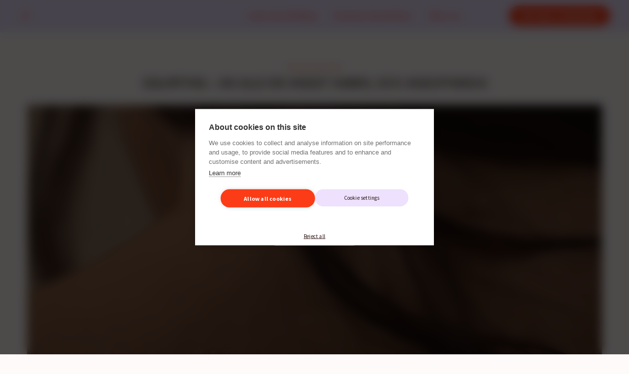

--- FILE ---
content_type: text/html; charset=UTF-8
request_url: https://magazine.femtasy.com/de/squirting-an-alle-die-angst-haben-sich-anzupinkeln
body_size: 16801
content:

<!DOCTYPE html>
<html lang="de-DE">

<head>

	<meta charset="UTF-8" />
	<meta http-equiv="x-ua-compatible" content="ie=edge" />
	<meta name="viewport" content="width=device-width, initial-scale=1" />
	<link rel="pingback" href="https://magazine.femtasy.com/xmlrpc.php" />
	<link rel="profile" href="http://gmpg.org/xfn/11" />
	
	<script src="https://cookiehub.net/c2/2d55c2a4.js"></script>
<script type="text/javascript">
document.addEventListener("DOMContentLoaded", function(event) {
	var cpm = {  };
	window.cookiehub.load(cpm);
});
</script><script>
window.dataLayer = window.dataLayer || [];
function gtag(){dataLayer.push(arguments);}
gtag('consent', 'default', {'ad_storage': 'denied', 'analytics_storage': 'denied', 'wait_for_update': 500});
</script><meta name='robots' content='index, follow, max-image-preview:large, max-snippet:-1, max-video-preview:-1' />

		<!-- GTM Kit -->
		<script  data-cfasync="false" data-nowprocket="" data-cookieconsent="ignore">
			window.dataLayer = window.dataLayer || [];
			window.gtmkit_settings = {"datalayer_name":"dataLayer","console_log":""};
			window.gtmkit_data = {};
					</script>
		<!-- Google tag (gtag.js) consent mode dataLayer added by Site Kit -->
<script id="google_gtagjs-js-consent-mode-data-layer" type="text/javascript">
window.dataLayer = window.dataLayer || [];function gtag(){dataLayer.push(arguments);}
gtag('consent', 'default', {"ad_personalization":"denied","ad_storage":"denied","ad_user_data":"denied","analytics_storage":"denied","functionality_storage":"denied","security_storage":"denied","personalization_storage":"denied","region":["AT","BE","BG","CH","CY","CZ","DE","DK","EE","ES","FI","FR","GB","GR","HR","HU","IE","IS","IT","LI","LT","LU","LV","MT","NL","NO","PL","PT","RO","SE","SI","SK"],"wait_for_update":500});
window._googlesitekitConsentCategoryMap = {"statistics":["analytics_storage"],"marketing":["ad_storage","ad_user_data","ad_personalization"],"functional":["functionality_storage","security_storage"],"preferences":["personalization_storage"]};
window._googlesitekitConsents = {"ad_personalization":"denied","ad_storage":"denied","ad_user_data":"denied","analytics_storage":"denied","functionality_storage":"denied","security_storage":"denied","personalization_storage":"denied","region":["AT","BE","BG","CH","CY","CZ","DE","DK","EE","ES","FI","FR","GB","GR","HR","HU","IE","IS","IT","LI","LT","LU","LV","MT","NL","NO","PL","PT","RO","SE","SI","SK"],"wait_for_update":500};
</script>
<!-- End Google tag (gtag.js) consent mode dataLayer added by Site Kit -->

	<!-- This site is optimized with the Yoast SEO plugin v21.0 - https://yoast.com/wordpress/plugins/seo/ -->
	<title>Squirting - An alle die Angst haben, sich anzupinkeln | Hier lesen ➔ femtazine</title>
	<meta name="description" content="So wird der Mythos Squirting zur Realität! Wie dein erstes Squirting Erlebnis unvergesslich wird. Und das ganz ohne Pipi." />
	<link rel="canonical" href="https://magazine.femtasy.com/de/squirting-an-alle-die-angst-haben-sich-anzupinkeln" />
	<meta property="og:locale" content="de_DE" />
	<meta property="og:type" content="article" />
	<meta property="og:title" content="Squirting - An alle die Angst haben, sich anzupinkeln | Hier lesen ➔ femtazine" />
	<meta property="og:description" content="So wird der Mythos Squirting zur Realität! Wie dein erstes Squirting Erlebnis unvergesslich wird. Und das ganz ohne Pipi." />
	<meta property="og:url" content="https://magazine.femtasy.com/de/squirting-an-alle-die-angst-haben-sich-anzupinkeln" />
	<meta property="og:site_name" content="femtazine" />
	<meta property="article:published_time" content="2023-07-28T19:00:00+00:00" />
	<meta property="article:modified_time" content="2024-01-29T17:01:22+00:00" />
	<meta property="og:image" content="https://magazine.femtasy.com/wp-content/uploads/2020/12/l.png" />
	<meta property="og:image:width" content="1200" />
	<meta property="og:image:height" content="630" />
	<meta property="og:image:type" content="image/png" />
	<meta name="author" content="Kathi" />
	<meta name="twitter:card" content="summary_large_image" />
	<meta name="twitter:label1" content="Verfasst von" />
	<meta name="twitter:data1" content="Kathi" />
	<meta name="twitter:label2" content="Geschätzte Lesezeit" />
	<meta name="twitter:data2" content="7 Minuten" />
	<script type="application/ld+json" class="yoast-schema-graph">{"@context":"https://schema.org","@graph":[{"@type":"Article","@id":"https://magazine.femtasy.com/de/squirting-an-alle-die-angst-haben-sich-anzupinkeln#article","isPartOf":{"@id":"https://magazine.femtasy.com/de/squirting-an-alle-die-angst-haben-sich-anzupinkeln"},"author":{"name":"Kathi","@id":"https://magazine.femtasy.com/de/#/schema/person/6e2c1cff08a591cadfc29c70e883453b"},"headline":"Squirting &#8211; An alle die Angst haben, sich anzupinkeln","datePublished":"2023-07-28T19:00:00+00:00","dateModified":"2024-01-29T17:01:22+00:00","mainEntityOfPage":{"@id":"https://magazine.femtasy.com/de/squirting-an-alle-die-angst-haben-sich-anzupinkeln"},"wordCount":1408,"publisher":{"@id":"https://magazine.femtasy.com/de/#organization"},"image":{"@id":"https://magazine.femtasy.com/de/squirting-an-alle-die-angst-haben-sich-anzupinkeln#primaryimage"},"thumbnailUrl":"https://magazine.femtasy.com/wp-content/uploads/2020/12/l.png","keywords":["Aufklärung","Golden Shower","How-To","Squirting"],"articleSection":["Fantasien &amp; Kinks"],"inLanguage":"de"},{"@type":"WebPage","@id":"https://magazine.femtasy.com/de/squirting-an-alle-die-angst-haben-sich-anzupinkeln","url":"https://magazine.femtasy.com/de/squirting-an-alle-die-angst-haben-sich-anzupinkeln","name":"Squirting - An alle die Angst haben, sich anzupinkeln | Hier lesen ➔ femtazine","isPartOf":{"@id":"https://magazine.femtasy.com/de/#website"},"primaryImageOfPage":{"@id":"https://magazine.femtasy.com/de/squirting-an-alle-die-angst-haben-sich-anzupinkeln#primaryimage"},"image":{"@id":"https://magazine.femtasy.com/de/squirting-an-alle-die-angst-haben-sich-anzupinkeln#primaryimage"},"thumbnailUrl":"https://magazine.femtasy.com/wp-content/uploads/2020/12/l.png","datePublished":"2023-07-28T19:00:00+00:00","dateModified":"2024-01-29T17:01:22+00:00","description":"So wird der Mythos Squirting zur Realität! Wie dein erstes Squirting Erlebnis unvergesslich wird. Und das ganz ohne Pipi.","breadcrumb":{"@id":"https://magazine.femtasy.com/de/squirting-an-alle-die-angst-haben-sich-anzupinkeln#breadcrumb"},"inLanguage":"de","potentialAction":[{"@type":"ReadAction","target":["https://magazine.femtasy.com/de/squirting-an-alle-die-angst-haben-sich-anzupinkeln"]}]},{"@type":"ImageObject","inLanguage":"de","@id":"https://magazine.femtasy.com/de/squirting-an-alle-die-angst-haben-sich-anzupinkeln#primaryimage","url":"https://magazine.femtasy.com/wp-content/uploads/2020/12/l.png","contentUrl":"https://magazine.femtasy.com/wp-content/uploads/2020/12/l.png","width":1200,"height":630,"caption":"Image de couverture pour l'article sur le squirting"},{"@type":"BreadcrumbList","@id":"https://magazine.femtasy.com/de/squirting-an-alle-die-angst-haben-sich-anzupinkeln#breadcrumb","itemListElement":[{"@type":"ListItem","position":1,"name":"Home","item":"https://magazine.femtasy.com/de/"},{"@type":"ListItem","position":2,"name":"Squirting &#8211; An alle die Angst haben, sich anzupinkeln"}]},{"@type":"WebSite","@id":"https://magazine.femtasy.com/de/#website","url":"https://magazine.femtasy.com/de/","name":"femtazine","description":"Dein Magazin über Liebe, Sex und Kink. Powered by femtasy.","publisher":{"@id":"https://magazine.femtasy.com/de/#organization"},"potentialAction":[{"@type":"SearchAction","target":{"@type":"EntryPoint","urlTemplate":"https://magazine.femtasy.com/de/?s={search_term_string}"},"query-input":"required name=search_term_string"}],"inLanguage":"de"},{"@type":"Organization","@id":"https://magazine.femtasy.com/de/#organization","name":"femtasy","url":"https://magazine.femtasy.com/de/","logo":{"@type":"ImageObject","inLanguage":"de","@id":"https://magazine.femtasy.com/de/#/schema/logo/image/","url":"https://magazine.femtasy.com/wp-content/uploads/2023/05/logo_main.png","contentUrl":"https://magazine.femtasy.com/wp-content/uploads/2023/05/logo_main.png","width":1032,"height":1081,"caption":"femtasy"},"image":{"@id":"https://magazine.femtasy.com/de/#/schema/logo/image/"},"sameAs":["https://www.instagram.com/femtasy_de/","https://www.tiktok.com/@femtasy.de"]},{"@type":"Person","@id":"https://magazine.femtasy.com/de/#/schema/person/6e2c1cff08a591cadfc29c70e883453b","name":"Kathi","image":{"@type":"ImageObject","inLanguage":"de","@id":"https://magazine.femtasy.com/de/#/schema/person/image/","url":"https://secure.gravatar.com/avatar/149416ed44fde08950ca95f5521982c3?s=96&d=mm&r=g","contentUrl":"https://secure.gravatar.com/avatar/149416ed44fde08950ca95f5521982c3?s=96&d=mm&r=g","caption":"Kathi"},"url":"https://magazine.femtasy.com/de/author/kathi"}]}</script>
	<!-- / Yoast SEO plugin. -->


<link rel='dns-prefetch' href='//www.googletagmanager.com' />
<link rel='dns-prefetch' href='//fonts.googleapis.com' />
<link rel="alternate" type="application/rss+xml" title="femtazine &raquo; Feed" href="https://magazine.femtasy.com/de/feed" />
<script type="text/javascript">
window._wpemojiSettings = {"baseUrl":"https:\/\/s.w.org\/images\/core\/emoji\/14.0.0\/72x72\/","ext":".png","svgUrl":"https:\/\/s.w.org\/images\/core\/emoji\/14.0.0\/svg\/","svgExt":".svg","source":{"concatemoji":"https:\/\/magazine.femtasy.com\/wp-includes\/js\/wp-emoji-release.min.js?ver=6.3.7"}};
/*! This file is auto-generated */
!function(i,n){var o,s,e;function c(e){try{var t={supportTests:e,timestamp:(new Date).valueOf()};sessionStorage.setItem(o,JSON.stringify(t))}catch(e){}}function p(e,t,n){e.clearRect(0,0,e.canvas.width,e.canvas.height),e.fillText(t,0,0);var t=new Uint32Array(e.getImageData(0,0,e.canvas.width,e.canvas.height).data),r=(e.clearRect(0,0,e.canvas.width,e.canvas.height),e.fillText(n,0,0),new Uint32Array(e.getImageData(0,0,e.canvas.width,e.canvas.height).data));return t.every(function(e,t){return e===r[t]})}function u(e,t,n){switch(t){case"flag":return n(e,"\ud83c\udff3\ufe0f\u200d\u26a7\ufe0f","\ud83c\udff3\ufe0f\u200b\u26a7\ufe0f")?!1:!n(e,"\ud83c\uddfa\ud83c\uddf3","\ud83c\uddfa\u200b\ud83c\uddf3")&&!n(e,"\ud83c\udff4\udb40\udc67\udb40\udc62\udb40\udc65\udb40\udc6e\udb40\udc67\udb40\udc7f","\ud83c\udff4\u200b\udb40\udc67\u200b\udb40\udc62\u200b\udb40\udc65\u200b\udb40\udc6e\u200b\udb40\udc67\u200b\udb40\udc7f");case"emoji":return!n(e,"\ud83e\udef1\ud83c\udffb\u200d\ud83e\udef2\ud83c\udfff","\ud83e\udef1\ud83c\udffb\u200b\ud83e\udef2\ud83c\udfff")}return!1}function f(e,t,n){var r="undefined"!=typeof WorkerGlobalScope&&self instanceof WorkerGlobalScope?new OffscreenCanvas(300,150):i.createElement("canvas"),a=r.getContext("2d",{willReadFrequently:!0}),o=(a.textBaseline="top",a.font="600 32px Arial",{});return e.forEach(function(e){o[e]=t(a,e,n)}),o}function t(e){var t=i.createElement("script");t.src=e,t.defer=!0,i.head.appendChild(t)}"undefined"!=typeof Promise&&(o="wpEmojiSettingsSupports",s=["flag","emoji"],n.supports={everything:!0,everythingExceptFlag:!0},e=new Promise(function(e){i.addEventListener("DOMContentLoaded",e,{once:!0})}),new Promise(function(t){var n=function(){try{var e=JSON.parse(sessionStorage.getItem(o));if("object"==typeof e&&"number"==typeof e.timestamp&&(new Date).valueOf()<e.timestamp+604800&&"object"==typeof e.supportTests)return e.supportTests}catch(e){}return null}();if(!n){if("undefined"!=typeof Worker&&"undefined"!=typeof OffscreenCanvas&&"undefined"!=typeof URL&&URL.createObjectURL&&"undefined"!=typeof Blob)try{var e="postMessage("+f.toString()+"("+[JSON.stringify(s),u.toString(),p.toString()].join(",")+"));",r=new Blob([e],{type:"text/javascript"}),a=new Worker(URL.createObjectURL(r),{name:"wpTestEmojiSupports"});return void(a.onmessage=function(e){c(n=e.data),a.terminate(),t(n)})}catch(e){}c(n=f(s,u,p))}t(n)}).then(function(e){for(var t in e)n.supports[t]=e[t],n.supports.everything=n.supports.everything&&n.supports[t],"flag"!==t&&(n.supports.everythingExceptFlag=n.supports.everythingExceptFlag&&n.supports[t]);n.supports.everythingExceptFlag=n.supports.everythingExceptFlag&&!n.supports.flag,n.DOMReady=!1,n.readyCallback=function(){n.DOMReady=!0}}).then(function(){return e}).then(function(){var e;n.supports.everything||(n.readyCallback(),(e=n.source||{}).concatemoji?t(e.concatemoji):e.wpemoji&&e.twemoji&&(t(e.twemoji),t(e.wpemoji)))}))}((window,document),window._wpemojiSettings);
</script>
<style type="text/css">
img.wp-smiley,
img.emoji {
	display: inline !important;
	border: none !important;
	box-shadow: none !important;
	height: 1em !important;
	width: 1em !important;
	margin: 0 0.07em !important;
	vertical-align: -0.1em !important;
	background: none !important;
	padding: 0 !important;
}
</style>
	<link rel='stylesheet' id='cheerup-core-css' href='https://magazine.femtasy.com/wp-content/themes/cheerup/style.css?ver=5.1.0' type='text/css' media='all' />
<link rel='stylesheet' id='wp-block-library-css' href='https://magazine.femtasy.com/wp-includes/css/dist/block-library/style.min.css?ver=6.3.7' type='text/css' media='all' />
<style id='classic-theme-styles-inline-css' type='text/css'>
/*! This file is auto-generated */
.wp-block-button__link{color:#fff;background-color:#32373c;border-radius:9999px;box-shadow:none;text-decoration:none;padding:calc(.667em + 2px) calc(1.333em + 2px);font-size:1.125em}.wp-block-file__button{background:#32373c;color:#fff;text-decoration:none}
</style>
<style id='global-styles-inline-css' type='text/css'>
body{--wp--preset--color--black: #000000;--wp--preset--color--cyan-bluish-gray: #abb8c3;--wp--preset--color--white: #ffffff;--wp--preset--color--pale-pink: #f78da7;--wp--preset--color--vivid-red: #cf2e2e;--wp--preset--color--luminous-vivid-orange: #ff6900;--wp--preset--color--luminous-vivid-amber: #fcb900;--wp--preset--color--light-green-cyan: #7bdcb5;--wp--preset--color--vivid-green-cyan: #00d084;--wp--preset--color--pale-cyan-blue: #8ed1fc;--wp--preset--color--vivid-cyan-blue: #0693e3;--wp--preset--color--vivid-purple: #9b51e0;--wp--preset--gradient--vivid-cyan-blue-to-vivid-purple: linear-gradient(135deg,rgba(6,147,227,1) 0%,rgb(155,81,224) 100%);--wp--preset--gradient--light-green-cyan-to-vivid-green-cyan: linear-gradient(135deg,rgb(122,220,180) 0%,rgb(0,208,130) 100%);--wp--preset--gradient--luminous-vivid-amber-to-luminous-vivid-orange: linear-gradient(135deg,rgba(252,185,0,1) 0%,rgba(255,105,0,1) 100%);--wp--preset--gradient--luminous-vivid-orange-to-vivid-red: linear-gradient(135deg,rgba(255,105,0,1) 0%,rgb(207,46,46) 100%);--wp--preset--gradient--very-light-gray-to-cyan-bluish-gray: linear-gradient(135deg,rgb(238,238,238) 0%,rgb(169,184,195) 100%);--wp--preset--gradient--cool-to-warm-spectrum: linear-gradient(135deg,rgb(74,234,220) 0%,rgb(151,120,209) 20%,rgb(207,42,186) 40%,rgb(238,44,130) 60%,rgb(251,105,98) 80%,rgb(254,248,76) 100%);--wp--preset--gradient--blush-light-purple: linear-gradient(135deg,rgb(255,206,236) 0%,rgb(152,150,240) 100%);--wp--preset--gradient--blush-bordeaux: linear-gradient(135deg,rgb(254,205,165) 0%,rgb(254,45,45) 50%,rgb(107,0,62) 100%);--wp--preset--gradient--luminous-dusk: linear-gradient(135deg,rgb(255,203,112) 0%,rgb(199,81,192) 50%,rgb(65,88,208) 100%);--wp--preset--gradient--pale-ocean: linear-gradient(135deg,rgb(255,245,203) 0%,rgb(182,227,212) 50%,rgb(51,167,181) 100%);--wp--preset--gradient--electric-grass: linear-gradient(135deg,rgb(202,248,128) 0%,rgb(113,206,126) 100%);--wp--preset--gradient--midnight: linear-gradient(135deg,rgb(2,3,129) 0%,rgb(40,116,252) 100%);--wp--preset--font-size--small: 13px;--wp--preset--font-size--medium: 20px;--wp--preset--font-size--large: 36px;--wp--preset--font-size--x-large: 42px;--wp--preset--spacing--20: 0.44rem;--wp--preset--spacing--30: 0.67rem;--wp--preset--spacing--40: 1rem;--wp--preset--spacing--50: 1.5rem;--wp--preset--spacing--60: 2.25rem;--wp--preset--spacing--70: 3.38rem;--wp--preset--spacing--80: 5.06rem;--wp--preset--shadow--natural: 6px 6px 9px rgba(0, 0, 0, 0.2);--wp--preset--shadow--deep: 12px 12px 50px rgba(0, 0, 0, 0.4);--wp--preset--shadow--sharp: 6px 6px 0px rgba(0, 0, 0, 0.2);--wp--preset--shadow--outlined: 6px 6px 0px -3px rgba(255, 255, 255, 1), 6px 6px rgba(0, 0, 0, 1);--wp--preset--shadow--crisp: 6px 6px 0px rgba(0, 0, 0, 1);}:where(.is-layout-flex){gap: 0.5em;}:where(.is-layout-grid){gap: 0.5em;}body .is-layout-flow > .alignleft{float: left;margin-inline-start: 0;margin-inline-end: 2em;}body .is-layout-flow > .alignright{float: right;margin-inline-start: 2em;margin-inline-end: 0;}body .is-layout-flow > .aligncenter{margin-left: auto !important;margin-right: auto !important;}body .is-layout-constrained > .alignleft{float: left;margin-inline-start: 0;margin-inline-end: 2em;}body .is-layout-constrained > .alignright{float: right;margin-inline-start: 2em;margin-inline-end: 0;}body .is-layout-constrained > .aligncenter{margin-left: auto !important;margin-right: auto !important;}body .is-layout-constrained > :where(:not(.alignleft):not(.alignright):not(.alignfull)){max-width: var(--wp--style--global--content-size);margin-left: auto !important;margin-right: auto !important;}body .is-layout-constrained > .alignwide{max-width: var(--wp--style--global--wide-size);}body .is-layout-flex{display: flex;}body .is-layout-flex{flex-wrap: wrap;align-items: center;}body .is-layout-flex > *{margin: 0;}body .is-layout-grid{display: grid;}body .is-layout-grid > *{margin: 0;}:where(.wp-block-columns.is-layout-flex){gap: 2em;}:where(.wp-block-columns.is-layout-grid){gap: 2em;}:where(.wp-block-post-template.is-layout-flex){gap: 1.25em;}:where(.wp-block-post-template.is-layout-grid){gap: 1.25em;}.has-black-color{color: var(--wp--preset--color--black) !important;}.has-cyan-bluish-gray-color{color: var(--wp--preset--color--cyan-bluish-gray) !important;}.has-white-color{color: var(--wp--preset--color--white) !important;}.has-pale-pink-color{color: var(--wp--preset--color--pale-pink) !important;}.has-vivid-red-color{color: var(--wp--preset--color--vivid-red) !important;}.has-luminous-vivid-orange-color{color: var(--wp--preset--color--luminous-vivid-orange) !important;}.has-luminous-vivid-amber-color{color: var(--wp--preset--color--luminous-vivid-amber) !important;}.has-light-green-cyan-color{color: var(--wp--preset--color--light-green-cyan) !important;}.has-vivid-green-cyan-color{color: var(--wp--preset--color--vivid-green-cyan) !important;}.has-pale-cyan-blue-color{color: var(--wp--preset--color--pale-cyan-blue) !important;}.has-vivid-cyan-blue-color{color: var(--wp--preset--color--vivid-cyan-blue) !important;}.has-vivid-purple-color{color: var(--wp--preset--color--vivid-purple) !important;}.has-black-background-color{background-color: var(--wp--preset--color--black) !important;}.has-cyan-bluish-gray-background-color{background-color: var(--wp--preset--color--cyan-bluish-gray) !important;}.has-white-background-color{background-color: var(--wp--preset--color--white) !important;}.has-pale-pink-background-color{background-color: var(--wp--preset--color--pale-pink) !important;}.has-vivid-red-background-color{background-color: var(--wp--preset--color--vivid-red) !important;}.has-luminous-vivid-orange-background-color{background-color: var(--wp--preset--color--luminous-vivid-orange) !important;}.has-luminous-vivid-amber-background-color{background-color: var(--wp--preset--color--luminous-vivid-amber) !important;}.has-light-green-cyan-background-color{background-color: var(--wp--preset--color--light-green-cyan) !important;}.has-vivid-green-cyan-background-color{background-color: var(--wp--preset--color--vivid-green-cyan) !important;}.has-pale-cyan-blue-background-color{background-color: var(--wp--preset--color--pale-cyan-blue) !important;}.has-vivid-cyan-blue-background-color{background-color: var(--wp--preset--color--vivid-cyan-blue) !important;}.has-vivid-purple-background-color{background-color: var(--wp--preset--color--vivid-purple) !important;}.has-black-border-color{border-color: var(--wp--preset--color--black) !important;}.has-cyan-bluish-gray-border-color{border-color: var(--wp--preset--color--cyan-bluish-gray) !important;}.has-white-border-color{border-color: var(--wp--preset--color--white) !important;}.has-pale-pink-border-color{border-color: var(--wp--preset--color--pale-pink) !important;}.has-vivid-red-border-color{border-color: var(--wp--preset--color--vivid-red) !important;}.has-luminous-vivid-orange-border-color{border-color: var(--wp--preset--color--luminous-vivid-orange) !important;}.has-luminous-vivid-amber-border-color{border-color: var(--wp--preset--color--luminous-vivid-amber) !important;}.has-light-green-cyan-border-color{border-color: var(--wp--preset--color--light-green-cyan) !important;}.has-vivid-green-cyan-border-color{border-color: var(--wp--preset--color--vivid-green-cyan) !important;}.has-pale-cyan-blue-border-color{border-color: var(--wp--preset--color--pale-cyan-blue) !important;}.has-vivid-cyan-blue-border-color{border-color: var(--wp--preset--color--vivid-cyan-blue) !important;}.has-vivid-purple-border-color{border-color: var(--wp--preset--color--vivid-purple) !important;}.has-vivid-cyan-blue-to-vivid-purple-gradient-background{background: var(--wp--preset--gradient--vivid-cyan-blue-to-vivid-purple) !important;}.has-light-green-cyan-to-vivid-green-cyan-gradient-background{background: var(--wp--preset--gradient--light-green-cyan-to-vivid-green-cyan) !important;}.has-luminous-vivid-amber-to-luminous-vivid-orange-gradient-background{background: var(--wp--preset--gradient--luminous-vivid-amber-to-luminous-vivid-orange) !important;}.has-luminous-vivid-orange-to-vivid-red-gradient-background{background: var(--wp--preset--gradient--luminous-vivid-orange-to-vivid-red) !important;}.has-very-light-gray-to-cyan-bluish-gray-gradient-background{background: var(--wp--preset--gradient--very-light-gray-to-cyan-bluish-gray) !important;}.has-cool-to-warm-spectrum-gradient-background{background: var(--wp--preset--gradient--cool-to-warm-spectrum) !important;}.has-blush-light-purple-gradient-background{background: var(--wp--preset--gradient--blush-light-purple) !important;}.has-blush-bordeaux-gradient-background{background: var(--wp--preset--gradient--blush-bordeaux) !important;}.has-luminous-dusk-gradient-background{background: var(--wp--preset--gradient--luminous-dusk) !important;}.has-pale-ocean-gradient-background{background: var(--wp--preset--gradient--pale-ocean) !important;}.has-electric-grass-gradient-background{background: var(--wp--preset--gradient--electric-grass) !important;}.has-midnight-gradient-background{background: var(--wp--preset--gradient--midnight) !important;}.has-small-font-size{font-size: var(--wp--preset--font-size--small) !important;}.has-medium-font-size{font-size: var(--wp--preset--font-size--medium) !important;}.has-large-font-size{font-size: var(--wp--preset--font-size--large) !important;}.has-x-large-font-size{font-size: var(--wp--preset--font-size--x-large) !important;}
.wp-block-navigation a:where(:not(.wp-element-button)){color: inherit;}
:where(.wp-block-post-template.is-layout-flex){gap: 1.25em;}:where(.wp-block-post-template.is-layout-grid){gap: 1.25em;}
:where(.wp-block-columns.is-layout-flex){gap: 2em;}:where(.wp-block-columns.is-layout-grid){gap: 2em;}
.wp-block-pullquote{font-size: 1.5em;line-height: 1.6;}
</style>
<link rel='stylesheet' id='contact-form-7-css' href='https://magazine.femtasy.com/wp-content/plugins/contact-form-7/includes/css/styles.css?ver=5.8' type='text/css' media='all' />
<link rel='stylesheet' id='egcf-style-css' href='https://magazine.femtasy.com/wp-content/plugins/easy-gdpr-consent-mailchimp/css/main.css?ver=1.0.1' type='text/css' media='all' />
<link rel='stylesheet' id='vlp-public-css' href='https://magazine.femtasy.com/wp-content/plugins/visual-link-preview/dist/public.css?ver=2.2.6' type='text/css' media='all' />
<link rel='stylesheet' id='cheerup-fonts-css' href='https://fonts.googleapis.com/css?family=Playfair+Display%3A400%2C400i%2C700i%7CSource+Sans+Pro%3A400%2C400i%2C600%2C700%7CNoto+Sans%3A400%2C700%7CLora%3A400i' type='text/css' media='all' />
<link rel='stylesheet' id='magnific-popup-css' href='https://magazine.femtasy.com/wp-content/themes/cheerup/css/lightbox.css?ver=5.1.0' type='text/css' media='all' />
<link rel='stylesheet' id='cheerup-font-awesome-css' href='https://magazine.femtasy.com/wp-content/themes/cheerup/css/fontawesome/css/font-awesome.min.css?ver=5.1.0' type='text/css' media='all' />
<link rel='stylesheet' id='cheerup-skin-css' href='https://magazine.femtasy.com/wp-content/themes/cheerup/css/skin-miranda.css?ver=5.1.0' type='text/css' media='all' />
<style id='cheerup-skin-inline-css' type='text/css'>
.main-head .logo-wrap { background-image: url(https://magazine.femtasy.com/wp-content/uploads/2020/10/Screenshot-2020-10-12-at-10.34.09.png); background-position: top center;;background-repeat: no-repeat; }

.main-head > .inner { background-image: url(https://magazine.femtasy.com/wp-content/uploads/2020/10/Screenshot-2020-10-12-at-10.34.09.png); background-position: top center;;background-repeat: no-repeat; background-position: center center; background-size: cover; }

body { background-color: #fefaf9; }

.lower-footer { background-color: #f3e8e3; border-top: 0; }

.upper-footer { background-color: #ffffff; border-top: 0; }

.main-head .social-icons a { color: #2a1613 !important; }

.main-head .search-submit { color: #2a1613 !important; }

.navigation .menu > li > a, .navigation.dark .menu > li > a { color: #2a1613; }

.navigation .menu > li li a { color: #2a1613 !important; }

.navigation .menu > li:hover > a, 
.navigation .menu > .current-menu-item > a, 
.navigation .menu > .current-menu-parent > a, 
.navigation .menu > .current-menu-ancestor > a { color: #ede1fd !important; }

.navigation .menu li li:hover > a, .navigation .menu li li.current-menu-item > a { color: #ede1fd !important; }

.beauty-slider .overlay { background-color: #fc3c17; }

.trendy-slider .overlay { background-color: #fc3c17; }

.post-title, 
.post-title-alt, 
.post-title a, 
.post-title-alt a { color: #2a1613 !important; }

.mega-menu .recent-posts .post-title { color: #2a1613 !important; }

.main-footer .post-title, 
.main-footer .product-title { color: #2a1613 !important; }

::selection { background: rgba(237,225,253, 0.4); }

::-moz-selection { background: rgba(237,225,253, 0.4); }

input[type="submit"],
button,
input[type="button"],
.button,
.cart-action .cart-link .counter,
.main-head.compact .posts-ticker .heading,
.single-cover .overlay .post-cat a,
.comments-list .bypostauthor .post-author,
.cat-label a:hover,
.cat-label.color a,
.post-thumb:hover .cat-label a,
.products-block .more-link:hover,
.beauty-slider .slick-dots .slick-active button,
.carousel-slider .category,
.grid-b-slider .category,
.page-links .current,
.page-links a:hover,
.page-links > span,
.widget-posts .posts.full .counter:before,
.woocommerce span.onsale,
.woocommerce a.button,
.woocommerce button.button,
.woocommerce input.button,
.woocommerce #respond input#submit,
.woocommerce a.button.alt,
.woocommerce a.button.alt:hover,
.woocommerce button.button.alt,
.woocommerce button.button.alt:hover,
.woocommerce input.button.alt,
.woocommerce input.button.alt:hover,
.woocommerce #respond input#submit.alt,
.woocommerce #respond input#submit.alt:hover,
.woocommerce a.button:hover,
.woocommerce button.button:hover,
.woocommerce input.button:hover,
.woocommerce #respond input#submit:hover,
.woocommerce nav.woocommerce-pagination ul li span.current,
.woocommerce nav.woocommerce-pagination ul li a:hover,
.woocommerce ul.products .add_to_cart_button,
.woocommerce ul.products .added_to_cart,
.woocommerce .widget_price_filter .price_slider_amount .button,
.woocommerce .widget_price_filter .ui-slider .ui-slider-handle { background: #ede1fd; }

blockquote:before,
.main-color,
.top-bar .social-icons a:hover,
.navigation .menu > li:hover > a,
.navigation .menu > .current-menu-item > a,
.navigation .menu > .current-menu-parent > a,
.navigation .menu > .current-menu-ancestor > a,
.navigation li:hover > a:after,
.navigation .current-menu-item > a:after,
.navigation .current-menu-parent > a:after,
.navigation .current-menu-ancestor > a:after,
.navigation .menu li li:hover > a,
.navigation .menu li li.current-menu-item > a,
.tag-share .post-tags a:hover,
.post-share-icons a:hover,
.post-share-icons .likes-count,
.author-box .author > span,
.comments-area .section-head .number,
.comments-list .comment-reply-link,
.main-footer.dark .social-link:hover,
.lower-footer .social-icons .fa,
.archive-head .sub-title,
.social-share a:hover,
.social-icons a:hover,
.post-meta .post-cat > a,
.post-meta-c .post-author > a,
.large-post-b .post-footer .author a,
.trendy-slider .post-cat a,
.main-pagination .next a:hover,
.main-pagination .previous a:hover,
.main-pagination.number .current,
.post-content a,
.widgettext a,
.widget-about .more,
.widget-about .social-icons .social-btn:hover,
.widget-social .social-link:hover,
.woocommerce .star-rating:before,
.woocommerce .star-rating span:before,
.woocommerce .amount,
.woocommerce .order-select .drop a:hover,
.woocommerce .order-select .drop li.active,
.woocommerce-page .order-select .drop a:hover,
.woocommerce-page .order-select .drop li.active,
.woocommerce .widget_price_filter .price_label .from,
.woocommerce .widget_price_filter .price_label .to,
.woocommerce div.product div.summary p.price,
.woocommerce div.product div.summary span.price,
.woocommerce #content div.product div.summary p.price,
.woocommerce #content div.product div.summary span.price,
.egcf-modal .checkbox { color: #ede1fd; }

.products-block .more-link:hover,
.beauty-slider .slick-dots .slick-active button,
.page-links .current,
.page-links a:hover,
.page-links > span,
.woocommerce nav.woocommerce-pagination ul li span.current,
.woocommerce nav.woocommerce-pagination ul li a:hover { border-color: #ede1fd; }

.post-title-alt:after,
.block-head-b .title { border-bottom: 1px solid #ede1fd; }

.widget_categories a:before,
.widget_product_categories a:before,
.widget_archive a:before { border: 1px solid #ede1fd; }

.skin-miranda .sidebar .widget-title,
.skin-beauty .sidebar .widget-title { border-top-color: #ede1fd; }

.skin-rovella .navigation.dark .menu li:hover > a,
.skin-rovella .navigation.dark .menu li li:hover > a,
.skin-rovella .navigation.dark .menu li:hover > a:after,
.skin-rovella .main-footer.stylish .copyright a { color: #ede1fd; }

.skin-travel .navigation.dark .menu li:hover > a,
.skin-travel .navigation.dark .menu li li:hover > a,
.skin-travel .navigation.dark .menu li:hover > a:after,
.skin-travel .posts-carousel .block-heading .title,
.skin-travel .post-content .read-more a,
.skin-travel .sidebar .widget-title,
.skin-travel .grid-post-b .read-more-btn { color: #ede1fd; }

.skin-travel .sidebar .widget-title:after,
.skin-travel .post-content .read-more a:before,
.skin-travel .grid-post-b .read-more-btn { border-color: #ede1fd; }

.skin-travel .grid-post-b .read-more-btn:hover,
.skin-travel .posts-carousel .block-heading:after { background-color: #ede1fd; }



</style>
<link rel='stylesheet' id='femtasy-mag-css' href='https://magazine.femtasy.com/wp-content/themes/femtasy-mag-13/style.css?ver=6.3.7' type='text/css' media='all' />
<script type='text/javascript' id='jquery-core-js-extra'>
/* <![CDATA[ */
var Sphere_Plugin = {"ajaxurl":"https:\/\/magazine.femtasy.com\/wp-admin\/admin-ajax.php"};
/* ]]> */
</script>
<script type='text/javascript' src='https://magazine.femtasy.com/wp-includes/js/jquery/jquery.min.js?ver=3.7.0' id='jquery-core-js'></script>
<script type='text/javascript' src='https://magazine.femtasy.com/wp-includes/js/jquery/jquery-migrate.min.js?ver=3.4.1' id='jquery-migrate-js'></script>
<script type='text/javascript' id='egcf-scripts-js-extra'>
/* <![CDATA[ */
var EGCF_Plugin = {"ajax_url":"https:\/\/magazine.femtasy.com\/wp-admin\/admin-ajax.php"};
/* ]]> */
</script>
<script type='text/javascript' src='https://magazine.femtasy.com/wp-content/plugins/easy-gdpr-consent-mailchimp/js/main.js?ver=1.0.1' id='egcf-scripts-js'></script>
<script type='text/javascript' src='https://magazine.femtasy.com/wp-content/themes/cheerup/js/lazysizes.js?ver=5.1.0' id='lazysizes-js'></script>

<!-- Google Tag (gtac.js) durch Site-Kit hinzugefügt -->
<!-- Von Site Kit hinzugefügtes Google-Analytics-Snippet -->
<script type='text/javascript' src='https://www.googletagmanager.com/gtag/js?id=GT-5D9RDL2' id='google_gtagjs-js' async></script>
<script id="google_gtagjs-js-after" type="text/javascript">
window.dataLayer = window.dataLayer || [];function gtag(){dataLayer.push(arguments);}
gtag("set","linker",{"domains":["magazine.femtasy.com"]});
gtag("js", new Date());
gtag("set", "developer_id.dZTNiMT", true);
gtag("config", "GT-5D9RDL2");
</script>
<link rel="https://api.w.org/" href="https://magazine.femtasy.com/wp-json/" /><link rel="alternate" type="application/json" href="https://magazine.femtasy.com/wp-json/wp/v2/posts/574" /><link rel="EditURI" type="application/rsd+xml" title="RSD" href="https://magazine.femtasy.com/xmlrpc.php?rsd" />
<meta name="generator" content="WordPress 6.3.7" />
<link rel='shortlink' href='https://magazine.femtasy.com/?p=574' />
<link rel="alternate" type="application/json+oembed" href="https://magazine.femtasy.com/wp-json/oembed/1.0/embed?url=https%3A%2F%2Fmagazine.femtasy.com%2Fde%2Fsquirting-an-alle-die-angst-haben-sich-anzupinkeln" />
<link rel="alternate" type="text/xml+oembed" href="https://magazine.femtasy.com/wp-json/oembed/1.0/embed?url=https%3A%2F%2Fmagazine.femtasy.com%2Fde%2Fsquirting-an-alle-die-angst-haben-sich-anzupinkeln&#038;format=xml" />
<script>
		document.head.innerHTML += '<style id="egcf-disable-submit">input[type=submit], button[type=submit] { pointer-events: none; } form { cursor: progress !important; }</style>';
		</script>
		<!-- GA Google Analytics @ https://m0n.co/ga -->
		<script async src="https://www.googletagmanager.com/gtag/js?id=UA-106876232-3"></script>
		<script>
			window.dataLayer = window.dataLayer || [];
			function gtag(){dataLayer.push(arguments);}
			gtag('js', new Date());
			gtag('config', 'UA-106876232-3', { 'optimize_id': 'GTM-KLVL75K'});
		</script>

	<meta name="generator" content="Site Kit by Google 1.170.0" /><script async type="text/javascript" src="https://static.klaviyo.com/onsite/js/klaviyo.js?company_id=WavWfr"></script>	<!-- GTM Kit -->
	<script  data-cfasync="false" data-nowprocket="" data-cookieconsent="ignore">
		</script>
<script async type="text/javascript" src="https://static.klaviyo.com/onsite/js/klaviyo.js?company_id=WavWfr"></script><link rel="icon" href="https://magazine.femtasy.com/wp-content/uploads/2023/05/cropped-logo_main-32x32.png" sizes="32x32" />
<link rel="icon" href="https://magazine.femtasy.com/wp-content/uploads/2023/05/cropped-logo_main-192x192.png" sizes="192x192" />
<link rel="apple-touch-icon" href="https://magazine.femtasy.com/wp-content/uploads/2023/05/cropped-logo_main-180x180.png" />
<meta name="msapplication-TileImage" content="https://magazine.femtasy.com/wp-content/uploads/2023/05/cropped-logo_main-270x270.png" />

</head>

<body class="post-template-default single single-post postid-574 single-format-standard no-sidebar  lazy-normal skin-miranda">


<div class="main-wrap">

	
		
		
<header id="main-head" class="main-head head-nav-below search-alt simple">

	<div class="inner inner-head" data-sticky-bar="1">

		<div class="wrap cf">

			<div class="left-contain">
				<span class="mobile-nav"><i class="fa fa-bars"></i></span>

				<span class="title">

					<a href="https://magazine.femtasy.com/de/" title="femtazine" rel="home">

					
						
						<img src="https://magazine.femtasy.com/wp-content/uploads/2022/07/logo_mono-2.png" class="logo-image" alt="femtazine" />

					
					</a>

				</span>

			</div>


			<div class="navigation-wrap inline">
				
				<nav class="navigation inline simple light" data-sticky-bar="1">
					<div class="menu-de-menu-container"><ul id="menu-de-menu" class="menu"><li id="menu-item-1392" class="menu-item menu-item-type-taxonomy menu-item-object-category current-post-ancestor current-menu-parent current-post-parent menu-cat-175 menu-item-1392"><a href="https://magazine.femtasy.com/de/category/fantasien-kinks">Fantasien &amp; Kinks</a></li>
<li id="menu-item-1393" class="menu-item menu-item-type-taxonomy menu-item-object-category menu-cat-173 menu-item-1393"><a href="https://magazine.femtasy.com/de/category/liebe-sex-dating">Liebe, Sex &amp; Dating</a></li>
<li id="menu-item-1203" class="menu-item menu-item-type-custom menu-item-object-custom menu-item-1203"><a href="https://www.femtasy.com/de/erotische-geschichten?utm_source=blog&#038;utm_medium=menu&#038;utm_campaign=erotische-geschichten">Erotische Geschichten</a></li>
<li id="menu-item-2867" class="menu-item menu-item-type-custom menu-item-object-custom menu-item-2867"><a href="https://www.femtasy.com/de/about-us?utm_source=blog&#038;utm_medium=menu&#038;utm_campaign=about-us">Über uns</a></li>
</ul></div>				</nav>

							</div>

			<div class="actions">

				
				<div class="LandingNavigation__buttons">
					<a class="Button Button--small Button--inline" href="https://www.femtasy.com" target="_blank" rel="noopener">
						<span class="Button__inner">
															<span>femtasy entdecken</span>
													</span>
					</a>
				</div>

			</div>

		</div>
	</div>

</header> <!-- .main-head -->
	
		
	
<div class="main wrap">

	<div class="ts-row cf">
		<div class="col-8 main-content cf">
		
			
				
<article id="post-574" class="the-post the-post-modern post-574 post type-post status-publish format-standard has-post-thumbnail category-fantasien-kinks tag-aufklaerung tag-golden-shower tag-how-to tag-squirting">
	
	<header class="post-header the-post-header cf">
			
			<div class="post-meta the-post-meta">
		
				
			<span class="post-cat">	
									
		<a href="https://magazine.femtasy.com/de/category/fantasien-kinks" class="category">Fantasien &amp; Kinks</a>

					</span>
			
				
		
		<h1 class="post-title">
			Squirting &#8211; An alle die Angst haben, sich anzupinkeln			
		</h1>
		
			
					<a href="https://magazine.femtasy.com/de/squirting-an-alle-die-angst-haben-sich-anzupinkeln" class="date-link"><time class="post-date"></time></a>
				
	</div>

			
	<div class="featured">
	
				
					
			<a href="https://magazine.femtasy.com/wp-content/uploads/2020/12/l.png" class="image-link"><img width="1170" height="508" src="https://magazine.femtasy.com/wp-content/uploads/2020/12/l-1170x508.png" class="attachment-cheerup-main-full size-cheerup-main-full lazyload wp-post-image" alt="Image de couverture pour l&#039;article sur le squirting" decoding="async" title="Squirting &#8211; An alle die Angst haben, sich anzupinkeln" fetchpriority="high" />			</a>
			
				
	</div>
		
	</header><!-- .post-header -->


	<div class="post-content description cf">
		
				
		<div>
<h3>Inhalt</h3>
<ol>
<li><strong><span style="color: #fc3c17;"><a style="color: #fc3c17;" href="#anchor-1" rel="noopener">Was ist Squirten?</a></span></strong></li>
<li><strong><span style="color: #fc3c17;"><a style="color: #fc3c17;" href="#anchor-2" rel="noopener">Die bekanntesten Squirting-Mythen</a></span></strong></li>
<li><strong><span style="color: #fc3c17;"><a style="color: #fc3c17;" href="#anchor-3" rel="noopener">Warum überhaupt Squirten?</a></span></strong></li>
<li><strong><span style="color: #fc3c17;"><a style="color: #fc3c17;" href="#anchor-4" rel="noopener">How to: Squirt Edition</a></span></strong></li>
<li><strong><span style="color: #fc3c17;"><a style="color: #fc3c17;" href="#anchor-5" rel="noopener">Food for Thought</a></span></strong></li>
</ol>
</div>
<!-- /wp:ht/block-toc -->

<!-- wp:spacer {"height":"34px"} --><!-- /wp:spacer -->

<!-- wp:paragraph -->
<p>Kennst du das? Du wirst für 2 Sekunden gefingert und schon squirtest du literweise Flüssigkeit und hast den besten Orgasmus deines Lebens? So wird Squirting zumindest viel zu oft in Mainstream-Pornos dargestellt! Welche Mythen wirklich wahr sind und welche totaler Quatsch, decken wir in diesem Artikel für dich auf. Außerdem liefern wir allen Squirting-Newbies eine Anleitung, die euch beim ersten feuchten Abenteuer an die Hand nimmt. Also – <strong>are you ready to Squirt?</strong> 💦</p>
<!-- /wp:paragraph -->

<!-- wp:heading -->
<h2 id="anchor-1" class="wp-block-heading">Was ist Squirten?</h2>
<!-- /wp:heading -->

<!-- wp:paragraph -->
<p>Der Begriff „Squirt“ kommt aus dem Englischen und bedeutet so viel wie „herausspritzen“. Das beschreibt die nasse Angelegenheit schon sehr gut! Beim Squirting bildet sich in der Blase eine Flüssigkeit, die herausspritzt, wenn eine Person mit Vulva beim Sex sehr erregt wird. Und ja: Squirting gibt es wirklich! <strong>50% aller Frauen</strong> haben schon einmal gesquirted – es passiert also viel häufiger, als du vielleicht denkst!</p>
<!-- /wp:paragraph -->

<!-- wp:quote -->
<blockquote class="wp-block-quote"><!-- wp:paragraph -->
<p id="htoc-an-alle-die-angst-haben-sich-oder-ihre-n-partner-innen-anzupinkeln-diese-angst-ist-unbegr-ndet-versprochen">An alle, die Angst haben sich (oder ihre:n Partner:innen) anzupinkeln: Diese Angst ist unbegründet, versprochen.</p>
<!-- /wp:paragraph --></blockquote>
<!-- /wp:quote -->

<!-- wp:heading {"level":3} -->
<h3 class="wp-block-heading">Squirting vs. Weibliche Ejakulation</h3>
<!-- /wp:heading -->

<!-- wp:paragraph -->
<p><em>Squirting und die weibliche Ejakulation sind nicht dasselbe?</em> Beide Begriffe werden zwar oft über einen Kamm geschert, unterscheiden sich aber sehr grundlegend voneinander. <a href="https://pubmed.ncbi.nlm.nih.gov/29285596/" target="_blank" rel="noreferrer noopener">Studien</a> haben ergeben, dass bei der <strong>weiblichen Ejakulation</strong> wenige Milliliter einer milchig-weißen Flüssigkeit freigesetzt werden, die in der weiblichen Prostata gebildet wird. Weibliche Prostata? Das gibt es? Ja! Die sogenannte Skenedrüse befindet sich in der Nähe der Harnröhre und ist für die weibliche Ejakulation verantwortlich. Das lässt sich unter anderem durch ein prostata-spezifisches Antigen (PSA) zeigen, das in dieser Flüssigkeit nachgewiesen werden kann.</p>
<!-- /wp:paragraph -->

<!-- wp:image {"align":"center","id":1788,"className":"wp-image-1788 size-full"} -->
<figure class="wp-block-image aligncenter wp-image-1788 size-full"><img decoding="async" width="796" height="517" class="wp-image-1788" src="https://magazine.femtasy.com/wp-content/uploads/2020/12/Blog-Article-Images-796-x-517-px-16.png" alt="Eine Frau liegt auf dem Bauch." srcset="https://magazine.femtasy.com/wp-content/uploads/2020/12/Blog-Article-Images-796-x-517-px-16.png 796w, https://magazine.femtasy.com/wp-content/uploads/2020/12/Blog-Article-Images-796-x-517-px-16-300x195.png 300w, https://magazine.femtasy.com/wp-content/uploads/2020/12/Blog-Article-Images-796-x-517-px-16-768x499.png 768w" sizes="(max-width: 796px) 100vw, 796px" />
<figcaption class="wp-element-caption"><em>Squirting hat in den letzten Jahren an großer Beliebtheit gewonnen.</em></figcaption>
</figure>
<!-- /wp:image -->

<!-- wp:paragraph -->
<p>Beim <strong>Squirting</strong> dagegen hat die Wissenschaft ziemlich deutlich ergeben, dass die <a href="https://onlinelibrary.wiley.com/doi/10.1111/iju.15004" target="_blank" rel="noreferrer noopener">Flüssigkeit in der Blase</a> gebildet wird. Zweifler*innen aufgepasst: Dabei handelt es sich nicht um Urin 😉. Obwohl auch die Squirting Flüssigkeit aus Anteilen von Urea, Kreatinin und Harnsäure besteht, ist sie doch etwas Eigenes. In besagten Studien wurden die Frauen nämlich am Anfang der Experimente gebeten, ihre Blase zu entleeren. So konnte eindeutig gezeigt werden, dass die Squirting &#8211; Flüssigkeit durch sexuelle Erregung gebildet und freigesetzt wurde. Darüber hinaus konnte auch hier das Prostata-spezifische Antigen nachgewiesen werden, das in normalem Urin nicht zu finden ist. Insofern nochmal an alle, die Angst haben sich (oder ihre:n Partner:innen) anzupinkeln: Diese Angst ist unbegründet, versprochen.</p>
<!-- /wp:paragraph -->

<!-- wp:heading -->
<h2 id="anchor-2" class="wp-block-heading">Die bekanntesten Squirting-Mythen</h2>
<!-- /wp:heading -->

<!-- wp:heading {"level":3} -->
<h3 id="htoc-beim-squirten-pinkelt-man-sich-nur-voll" class="wp-block-heading">🗯️ „Beim Squirten pinkelt man sich nur voll!“</h3>
<!-- /wp:heading -->

<!-- wp:paragraph -->
<p><strong>Nö!</strong> Squirt-Flüssigkeit enthält zwar Teile von z.B. Urea, allerdings auch bedeutende Anteile der weiblichen Ejakulationsflüssigkeit. Squirt kann in der Blase gebildet werden, wenn sie völlig leer ist &#8211; der Mythos &amp; die Angst vorm Vollpinkeln ist also Quatsch. Außerdem: Wer sagt eigentlich, dass Urin beim Sex nichts zu suchen hat? Pinkeln kann super heiß sein &#8211; zum Beispiel in Form von <a href="https://magazine.femtasy.com/de/sexuelle-fantasien-fuer-fortgeschrittene" target="_blank" rel="noreferrer noopener"><strong>Golden Shower</strong></a><strong><a href="https://magazine.femtasy.com/de/sexuelle-fantasien-fuer-fortgeschrittene">s</a></strong> oder <a href="https://magazine.femtasy.com/de/bdsm-dominanz">Dominanz-Spielen</a>.</p>
<!-- /wp:paragraph -->

<!-- wp:heading {"level":3} -->
<h3 id="htoc-man-kann-nur-squirten-wenn-man-einen-orgasmus-hat" class="wp-block-heading">🗯️ „Man kann nur Squirten, wenn man einen Orgasmus hatte.“</h3>
<!-- /wp:heading -->

<!-- wp:paragraph -->
<p><strong>Auch das stimmt nicht!</strong> Für manche Personen mit Vulva ist das sicherlich so – viele berichten allerdings auch davon, dass sie ganz ungelöst vom Orgasmus bei sexueller Erregung squirten können.</p>
<!-- /wp:paragraph -->

<!-- wp:heading {"level":3} -->
<h3 id="htoc-squirting-zeigt-dass-der-sex-besonders-gut-war" class="wp-block-heading">🗯️ „Squirting zeigt, dass der Sex besonders gut war.“</h3>
<!-- /wp:heading -->

<!-- wp:paragraph -->
<p><strong>Nicht unbedingt!</strong> Wenn dein:e Partner:in beim gemeinsamen Sex squirted, machst du auf jeden Fall etwas richtig (love to see it!). Squirten bedeutet allerdings nicht, dass man gerade den absolut heftigsten und krassesten Orgasmus seines Lebens hatte. Es heißt viel mehr, dass man gut loslassen konnte beim Sex!</p>
<!-- /wp:paragraph -->

<!-- wp:heading {"level":3} -->
<h3 id="htoc-du-hast-sie-nicht-zum-squirten-gebracht-du-bist-schlecht-im-bett" class="wp-block-heading">🗯️ „Du hast sie nicht zum Squirten gebracht? Du bist schlecht im Bett!“</h3>
<!-- /wp:heading -->

<!-- wp:paragraph -->
<p><strong>Calm down!</strong> Durch Mainstream-Pornos wird der Fokus oft darauf gelegt, wie heiß squirten ist &amp; wie wichtig es ist, dass eine Person mit Vulva squirtet. <strong>Können wir das bitte lassen?</strong> Beim Sex geht es nicht darum, wie gut jemand war oder wie toll man performed hat – der Alltag bietet einem schon genug Challenges. Außerdem ist Sex kein Ego-Trip, sondern sinnliche Teamwork! 💪 Das wichtige ist, dass ihr zusammen Spaß habt &amp; heiße Momente miteinander erlebt.</p>
<!-- /wp:paragraph -->

<!-- wp:image {"align":"center","id":1791,"className":"wp-image-1791 size-full"} -->
<figure class="wp-block-image aligncenter wp-image-1791 size-full"><img decoding="async" width="796" height="517" class="wp-image-1791" src="https://magazine.femtasy.com/wp-content/uploads/2020/12/Blog-Article-Images-796-x-517-px-17.png" alt="Ein Paar, die ineinander verschlungen auf einem Bett liegen." srcset="https://magazine.femtasy.com/wp-content/uploads/2020/12/Blog-Article-Images-796-x-517-px-17.png 796w, https://magazine.femtasy.com/wp-content/uploads/2020/12/Blog-Article-Images-796-x-517-px-17-300x195.png 300w, https://magazine.femtasy.com/wp-content/uploads/2020/12/Blog-Article-Images-796-x-517-px-17-768x499.png 768w" sizes="(max-width: 796px) 100vw, 796px" />
<figcaption class="wp-element-caption"><em>Squirting kann man gut alleine, aber auch super mit Partner:innen entdecken!</em></figcaption>
</figure>
<!-- /wp:image -->

<!-- wp:heading -->
<h2 id="anchor-3" class="wp-block-heading">Warum überhaupt Squirten?</h2>
<!-- /wp:heading -->

<!-- wp:paragraph -->
<p>Viele Frauen berichten von einem ganz <strong>neuen Orgasmusgefühl</strong>, wenn sie squirten! Daran ist wie gesagt nämlich nicht nur die Klitoris, sondern auch die weibliche Prostata beteiligt. Diese zusätzliche <strong>“innere” Stimulation</strong> der Vulva sorgt bei viele Frauen für ein tieferes Gefühl der Befriedigung. Zusätzlich kann diese Erfahrung dir ein besonderes Gefühl des Vertrauens für deine:n Partner:innen schenken. Schließlich erfordert es ein hohes Maß an Hingabe und Geduld, um dieses Phänomen mit jemandem gemeinsam zu erleben. Dich voll und ganz fallen zu lassen und einen besonderen Moment der Lust zu teilen. Vielleicht gar dich und deinen Körper ganz neu zu entdecken. Du willst deine innere Vulva näher kennenlernen? Entdecke mit dieser <a href="https://app.femtasy.com/de/search/story/3075/details?source=search&amp;utm_source=blog&amp;utm_medium=article&amp;utm_campaign=squirting" target="_blank" rel="noreferrer noopener">Guided Masturbation</a> eine ganz neue Art der Stimulation.</p>
<!-- /wp:paragraph -->

<!-- wp:heading -->
<h2 id="anchor-4" class="wp-block-heading">How to: Squirt Edition</h2>
<!-- /wp:heading -->

<!-- wp:paragraph -->
<p>Beim Squirting ist das Motto: „Der Weg ist das Ziel“. In der Regel brauchen viele Frauen bis zu 20 Minuten intensive G-Punkt-Stimulation, um zu squirten. Mach dich also bereit für einen heißen Marathon der Lust!</p>
<!-- /wp:paragraph -->

<!-- wp:heading {"level":3} -->
<h3 id="htoc-onboarding" class="wp-block-heading">🛫 Onboarding</h3>
<!-- /wp:heading -->

<!-- wp:paragraph -->
<p>Lege dir als Hilfsmittel für die G-Punkt-Stimulation deinen <strong>Dildo</strong> oder deinen favourite <strong>Vibrator</strong> zurecht. Auch <strong>Gleitgel</strong> solltest du zur Hand haben. Nimm eine sitzende Position ein und lege dir ein Handtuch unter deinen Po. So ist es am leichtesten, deinen G-Punkt zu stimulieren und dich entspannt fallen zu lassen. <span style="color: #777777; font-family: 'Source Sans Pro', Arial, sans-serif; letter-spacing: 0px;">Du brauchst noch ein wenig Squirting-Inspo? Wie wär’s mit diesem sexy Paar-Audio, in dem </span><a style="font-family: 'Source Sans Pro', Arial, sans-serif; letter-spacing: 0px;" href="https://app.femtasy.com/de/stories/2965/details?source=search&amp;utm_source=blog&amp;utm_medium=article&amp;utm_campaign=squirting" target="_blank" rel="noreferrer noopener">Viola &amp; Luca</a><span style="color: #777777; font-family: 'Source Sans Pro', Arial, sans-serif; letter-spacing: 0px;"> Squirting gemeinsam erleben…?</span></p>
<!-- /wp:list -->

<!-- wp:heading {"level":3} -->
<h3 id="htoc-das-richtige-erregungslevel" class="wp-block-heading">📈 Das richtige Erregungslevel</h3>
<!-- /wp:heading -->

<!-- wp:paragraph -->
<p>Fange nun sanft an, deine <strong>Klitoris</strong> mit deinen Fingern zu streicheln. Spürst du, wie sie mit der Zeit immer erregter wird und anschwillt? Wenn du dein perfektes Erregungslevel erreicht hast, führe deinen Dildo mit viel Gleitgel langsam ein. Taste vorsichtig mit dem Dildo nach deinem <strong>G-Punkt</strong> – spürst du leichten Druck und hast das Gefühl, aufs Klo zu müssen? Dann machst du es genau richtig!</p>
<!-- /wp:paragraph -->

<!-- wp:heading {"level":3} -->
<h3 id="htoc-h-r-nicht-auf" class="wp-block-heading">🔥 Hör nicht auf…</h3>
<!-- /wp:heading -->

<!-- wp:paragraph -->
<p>Massiere nun gleichmäßig deinen G-Punkt immer weiter. Fühlt es dich an, als ob Druck und Spannung in dir entstehen und immer weiter zunehmen? Perfekt! Der Weg zur Eskalation kann jetzt ganz individuell ein bisschen dauern – vielleicht <strong>5, 10</strong> oder auch <strong>30 Minuten</strong>. Das ist bei jeder Person ganz unterschiedlich. Nimm dir diese Zeit für dich – bis die Spannung und der Druck sich anfühlen, als könntest du vor Lust gleich explodieren. Und dann? <strong>Lass los!</strong> Entspanne deinen Beckenboden, als würdest du pinkeln. Oder erhöhe noch einmal deutlich das Tempo und ziehe den Dildo dann schnell heraus.</p>
<!-- /wp:paragraph -->

<!-- wp:heading {"level":3} -->
<h3 id="htoc-bung-macht-die-meister-squirter-innen" class="wp-block-heading">💦 Übung macht die Meister(-Squirter:innen)</h3>
<!-- /wp:heading -->

<!-- wp:paragraph -->
<p>Vielleicht squirtest du ja direkt beim ersten Versuch? Sei nicht enttäuscht, falls es nicht sofort klappt. Squirting, genau wie alle anderen Sextechniken, braucht oft ein bisschen Übung, damit sich Kopf und Körper ganz darauf einlassen können. Was da hilft, ist üben, üben, üben. Und ganz viel Lust dabei erleben! Am besten unterstützen dich dabei <a href="https://app.femtasy.com/de/explore/guided-sessions?utm_source=blog&amp;utm_medium=article&amp;utm_campaign=squirting" target="_blank" rel="noreferrer noopener">Guided Masturbations</a> – das sind Audios, die dich einfühlsam &amp; ohne Druck durch deine Solo-Session leiten… und dich vielleicht ja zum Squirten bringen 😉.</p>
<!-- /wp:paragraph -->

<!-- wp:heading -->
<h2 id="anchor-5" class="wp-block-heading">Food for Thought </h2>
<!-- /wp:heading -->

<!-- wp:paragraph -->
<p><span data-contrast="none">Squirting löst in vielen Köpfen erstmal Bedenken und Zweifel aus. Über nasse Betten, einem unter Umständen irritierten Partner oder allgemeine Peinlichkeit. Wir verstehen das. Und wir können dich beruhigen: Diese Angst ist vollkommen unbegründet. Auch, wenn sich nicht zu 100% sagen lässt, woraus genau die Squirting Flüssigkeit besteht: ist das wirklich so wichtig? Sex ist nicht immer perfekt und viele gute Erinnerungen können statt nur mit heißen Moment auch mit lustigen Fettnäpfchen verbunden sein. Wichtig ist, dass du Spaß dabei hast und deinen Moment voll genießt! Eine warme Dusche danach sorgt für zusätzliche Entspannung und Betten kann man neu beziehen.  </span></p>
<!-- /wp:paragraph -->

<!-- wp:separator {"className":"is-style-wide"} --><hr class="wp-block-separator has-alpha-channel-opacity is-style-wide" /><!-- /wp:separator -->

<!-- wp:paragraph -->
<p><strong>ÜBER FEMTASY</strong></p>
<!-- /wp:paragraph -->

<!-- wp:paragraph -->
<p><a href="https://www.femtasy.com/de/?utm_source=blog&amp;utm_medium=article&amp;utm_campaign=description-box">femtasy </a>ist kein Porno und kein Podcast.</p>
<!-- /wp:paragraph -->

<!-- wp:paragraph -->
<p>femtasy ist Audio-Erotik für Frauen, die wir entwickelt haben, weil Mainstream-Inhalte schon zu lange nur auf männliche Bedürfnisse ausgerichtet sind.</p>
<!-- /wp:paragraph -->

<!-- wp:paragraph -->
<p><strong>Your kink. Your choice.</strong></p>
<!-- /wp:paragraph -->

<!-- wp:image {"align":"left","id":1264,"width":129,"height":138} -->
<figure class="wp-block-image alignleft is-resized"><img decoding="async" loading="lazy" class="wp-image-1264" src="https://magazine.femtasy.com/wp-content/uploads/2023/06/Draft-for-Blog-Visuals-1-e1686753859810-280x300.png" alt="femtasy Logo" width="129" height="138" srcset="https://magazine.femtasy.com/wp-content/uploads/2023/06/Draft-for-Blog-Visuals-1-e1686753859810-280x300.png 280w, https://magazine.femtasy.com/wp-content/uploads/2023/06/Draft-for-Blog-Visuals-1-e1686753859810.png 330w" sizes="(max-width: 129px) 100vw, 129px" /></figure>
<!-- /wp:image -->

<!-- wp:paragraph -->
<p>Du möchtest die Realität hinter dir lassen? Stories entführen dich in eine andere Welt. Du magst es authentisch? Echte Sex-Sounds machen dich feucht. Du willst dich neu entdecken? Unsere Soul-Audios schicken dich auf eine Reise durch deinen Körper.</p>
<!-- /wp:paragraph -->

<!-- wp:paragraph -->
<p><a href="https://app.femtasy.com/de/sign-up?utm_source=blog&amp;utm_medium=article&amp;utm_campaign=description-box">Jetzt 14 Tage kostenlos testen</a> und kommen.</p>
<!-- /wp:paragraph -->			
	</div><!-- .post-content -->

	
			
	<div class="the-post-foot cf">
	
				
		<div class="tag-share cf">
		
			
				<div class="post-tags"><a href="https://magazine.femtasy.com/de/tag/aufklaerung" rel="tag">Aufklärung</a><a href="https://magazine.femtasy.com/de/tag/golden-shower" rel="tag">Golden Shower</a><a href="https://magazine.femtasy.com/de/tag/how-to" rel="tag">How-To</a><a href="https://magazine.femtasy.com/de/tag/squirting" rel="tag">Squirting</a></div>			
					
							
		</div>
		
	</div>
	
				
				 
		

<section class="related-posts grid-3">

	<h4 class="section-head"><span class="title">Ähnliche Posts</span></h4> 
	
	<div class="ts-row posts cf">
	
			<article class="post col-4">
					
			<a href="https://magazine.femtasy.com/de/entdecke-deine-intimitaet-mit-sinnlichen-hoergeschichten" title="Entdecke deine Intimität: mit sinnlichen Hörgeschichten" class="image-link">
				<img width="770" height="515" src="[data-uri]" class="image lazyload wp-post-image" alt="Frau mit Kopfhörern" decoding="async" title="Entdecke deine Intimität: mit sinnlichen Hörgeschichten" loading="lazy" sizes="(max-width: 770px) 100vw, 770px" data-srcset="https://magazine.femtasy.com/wp-content/uploads/2024/11/Blog-Visuals-Featured-Image-16-770x515.jpg 770w, https://magazine.femtasy.com/wp-content/uploads/2024/11/Blog-Visuals-Featured-Image-16-270x180.jpg 270w" data-src="https://magazine.femtasy.com/wp-content/uploads/2024/11/Blog-Visuals-Featured-Image-16-770x515.jpg" />			</a>
			
			<div class="content">
				
				<h3 class="post-title"><a href="https://magazine.femtasy.com/de/entdecke-deine-intimitaet-mit-sinnlichen-hoergeschichten" class="post-link">Entdecke deine Intimität: mit sinnlichen Hörgeschichten</a></h3>

				<div class="post-meta">
					<time class="post-date" datetime="2024-11-01T12:09:07+01:00"></time>
				</div>
			
			</div>

		</article >
		
			<article class="post col-4">
					
			<a href="https://magazine.femtasy.com/de/weibliche-libido" title="Die weibliche Libido &#8211; und wie Hörbücher für Frauen sie fördern" class="image-link">
				<img width="770" height="515" src="[data-uri]" class="image lazyload wp-post-image" alt="Finger an Lippen" decoding="async" title="Die weibliche Libido &#8211; und wie Hörbücher für Frauen sie fördern" loading="lazy" sizes="(max-width: 770px) 100vw, 770px" data-srcset="https://magazine.femtasy.com/wp-content/uploads/2024/09/Blog-Visuals-Featured-Image-15-770x515.jpg 770w, https://magazine.femtasy.com/wp-content/uploads/2024/09/Blog-Visuals-Featured-Image-15-270x180.jpg 270w" data-src="https://magazine.femtasy.com/wp-content/uploads/2024/09/Blog-Visuals-Featured-Image-15-770x515.jpg" />			</a>
			
			<div class="content">
				
				<h3 class="post-title"><a href="https://magazine.femtasy.com/de/weibliche-libido" class="post-link">Die weibliche Libido &#8211; und wie Hörbücher für Frauen sie fördern</a></h3>

				<div class="post-meta">
					<time class="post-date" datetime="2024-10-21T10:16:07+01:00"></time>
				</div>
			
			</div>

		</article >
		
			<article class="post col-4">
					
			<a href="https://magazine.femtasy.com/de/warum-stoehnen-die-intimitaet-foerdert" title="Stöhnen und Intimität: Wie Frauen durch Hörbücher neue Höhen erreichen" class="image-link">
				<img width="770" height="515" src="[data-uri]" class="image lazyload wp-post-image" alt="Zwei Menschen haben ihre Stirn aneinander angelehnt." decoding="async" title="Stöhnen und Intimität: Wie Frauen durch Hörbücher neue Höhen erreichen" loading="lazy" sizes="(max-width: 770px) 100vw, 770px" data-srcset="https://magazine.femtasy.com/wp-content/uploads/2024/09/Blog-Visuals-Featured-Image-13-770x515.jpg 770w, https://magazine.femtasy.com/wp-content/uploads/2024/09/Blog-Visuals-Featured-Image-13-270x180.jpg 270w" data-src="https://magazine.femtasy.com/wp-content/uploads/2024/09/Blog-Visuals-Featured-Image-13-770x515.jpg" />			</a>
			
			<div class="content">
				
				<h3 class="post-title"><a href="https://magazine.femtasy.com/de/warum-stoehnen-die-intimitaet-foerdert" class="post-link">Stöhnen und Intimität: Wie Frauen durch Hörbücher neue Höhen erreichen</a></h3>

				<div class="post-meta">
					<time class="post-date" datetime="2024-09-27T12:31:00+01:00"></time>
				</div>
			
			</div>

		</article >
		
		
	</div>
	
</section>

		
		<div class="comments">
					</div>

		
		
</article> <!-- .the-post -->	
			
		</div>
		
				
	</div> <!-- .ts-row -->
</div> <!-- .main -->

    <footer class="LandingSection LandingFooter">
        <div class="LandingSection__container wrap">
            <div class="Box LandingFooter__nav Box--flex-space-between">
                <ul class="Typography LandingFooter__nav-list Typography--copy-medium">
					                    <li>
                        <a href="https://www.femtasy.com/de/imprint" target="_blank"><span>Impressum</span></a>
                    </li>
					<li>
                        <a href="https://www.femtasy.com/de/privacy-policy" target="_blank"><span>Datenschutz</span></a>
                    </li>
					                </ul>
                <div class="Box LandingFooter__contact Box--text-right">
                    <p class="Typography LandingFooter__contact-header Typography--copy-tiny">
							                        <span>Contact us</span>
						                    </p>
                    <a class="Typography LandingFooter__email Typography--copy-medium" href="mailto:hello@femtasy.com">hello@femtasy.com</a>
                </div>
            </div>
            <p class="Typography Typography--copy-small" style="text-align: center">
                <span class="LandingFooter__made-by">
                    <span>Made with ❤️ in Germany.</span>
                </span>
            </p>
        </div>
    </footer>
</div> <!-- .main-wrap -->



<div class="mobile-menu-container off-canvas">

    <a href="#" class="close"><i class="fa fa-times"></i></a>

    <div class="logo">
            </div>

    
        <ul id="menu-de-menu-1" class="mobile-menu"><li class="menu-item menu-item-type-taxonomy menu-item-object-category current-post-ancestor current-menu-parent current-post-parent menu-item-1392"><a href="https://magazine.femtasy.com/de/category/fantasien-kinks">Fantasien &amp; Kinks</a></li>
<li class="menu-item menu-item-type-taxonomy menu-item-object-category menu-item-1393"><a href="https://magazine.femtasy.com/de/category/liebe-sex-dating">Liebe, Sex &amp; Dating</a></li>
<li class="menu-item menu-item-type-custom menu-item-object-custom menu-item-1203"><a href="https://www.femtasy.com/de/erotische-geschichten?utm_source=blog&#038;utm_medium=menu&#038;utm_campaign=erotische-geschichten">Erotische Geschichten</a></li>
<li class="menu-item menu-item-type-custom menu-item-object-custom menu-item-2867"><a href="https://www.femtasy.com/de/about-us?utm_source=blog&#038;utm_medium=menu&#038;utm_campaign=about-us">Über uns</a></li>
</ul>
    </div>

<script type='text/javascript' src='https://magazine.femtasy.com/wp-content/plugins/contact-form-7/includes/swv/js/index.js?ver=5.8' id='swv-js'></script>
<script type='text/javascript' id='contact-form-7-js-extra'>
/* <![CDATA[ */
var wpcf7 = {"api":{"root":"https:\/\/magazine.femtasy.com\/wp-json\/","namespace":"contact-form-7\/v1"},"cached":"1"};
/* ]]> */
</script>
<script type='text/javascript' src='https://magazine.femtasy.com/wp-content/plugins/contact-form-7/includes/js/index.js?ver=5.8' id='contact-form-7-js'></script>
<script type='text/javascript' src='https://magazine.femtasy.com/wp-content/themes/cheerup/js/jquery.mfp-lightbox.js?ver=6.3.7' id='magnific-popup-js'></script>
<script type='text/javascript' id='cheerup-theme-js-extra'>
/* <![CDATA[ */
var Bunyad = {"custom_ajax_url":"\/de\/squirting-an-alle-die-angst-haben-sich-anzupinkeln"};
/* ]]> */
</script>
<script type='text/javascript' src='https://magazine.femtasy.com/wp-content/themes/cheerup/js/bunyad-theme.js?ver=5.1.0' id='cheerup-theme-js'></script>
<script type='text/javascript' src='https://magazine.femtasy.com/wp-content/themes/cheerup/js/jquery.slick.js?ver=5.1.0' id='slick-slider-js'></script>
<script type='text/javascript' src='https://magazine.femtasy.com/wp-content/themes/cheerup/js/jarallax.js?ver=5.1.0' id='jarallax-js'></script>
<script type='text/javascript' src='https://magazine.femtasy.com/wp-content/themes/cheerup/js/jquery.sticky-sidebar.js?ver=5.1.0' id='cheerup-sticky-sidebar-js'></script>
<script type='text/javascript' src='https://magazine.femtasy.com/wp-content/plugins/google-site-kit/dist/assets/js/googlesitekit-consent-mode-bc2e26cfa69fcd4a8261.js' id='googlesitekit-consent-mode-js'></script>
<script type='text/javascript'>
(function() {
				var expirationDate = new Date();
				expirationDate.setTime( expirationDate.getTime() + 31536000 * 1000 );
				document.cookie = "pll_language=de; expires=" + expirationDate.toUTCString() + "; path=/; secure; SameSite=Lax";
			}());
</script>

</body>
</html>


--- FILE ---
content_type: text/css
request_url: https://magazine.femtasy.com/wp-content/themes/cheerup/css/skin-miranda.css?ver=5.1.0
body_size: 3253
content:
/**
 * Skin: Miranda 
 */
/**
 * Change Main Color
 */
input[type="submit"],
button,
input[type="button"],
.button,
.cart-action .cart-link .counter,
.main-head.compact .posts-ticker .heading,
.single-cover .overlay .post-cat a,
.comments-list .bypostauthor .post-author,
.cat-label a:hover,
.cat-label.color a,
.post-thumb:hover .cat-label a,
.products-block .more-link:hover,
.beauty-slider .slick-dots .slick-active button,
.carousel-slider .category,
.grid-b-slider .category,
.page-links .current,
.page-links a:hover,
.page-links > span,
.widget-posts .posts.full .counter:before,
.woocommerce span.onsale,
.woocommerce a.button,
.woocommerce button.button,
.woocommerce input.button,
.woocommerce #respond input#submit,
.woocommerce a.button.alt,
.woocommerce a.button.alt:hover,
.woocommerce button.button.alt,
.woocommerce button.button.alt:hover,
.woocommerce input.button.alt,
.woocommerce input.button.alt:hover,
.woocommerce #respond input#submit.alt,
.woocommerce #respond input#submit.alt:hover,
.woocommerce a.button:hover,
.woocommerce button.button:hover,
.woocommerce input.button:hover,
.woocommerce #respond input#submit:hover,
.woocommerce nav.woocommerce-pagination ul li span.current,
.woocommerce nav.woocommerce-pagination ul li a:hover,
.woocommerce .widget_price_filter .price_slider_amount .button {
  background: #f1868a;
}

blockquote:before,
.main-color,
.top-bar .social-icons a:hover,
.navigation .menu > li:hover > a,
.navigation .menu > .current-menu-item > a,
.navigation .menu > .current-menu-parent > a,
.navigation .menu > .current-menu-ancestor > a,
.navigation li:hover > a:after,
.navigation .current-menu-item > a:after,
.navigation .current-menu-parent > a:after,
.navigation .current-menu-ancestor > a:after,
.navigation .menu li li:hover > a,
.navigation .menu li li.current-menu-item > a,
.tag-share .post-tags a:hover,
.post-share-icons a:hover,
.post-share-icons .likes-count,
.author-box .author > span,
.comments-area .section-head .number,
.comments-list .comment-reply-link,
.comment-form input[type=checkbox],
.main-footer.dark .social-link:hover,
.lower-footer .social-icons .fa,
.archive-head .sub-title,
.social-share a:hover,
.social-icons a:hover,
.post-meta .post-cat > a,
.post-meta-c .post-author > a,
.large-post-b .post-footer .author a,
.trendy-slider .post-cat a,
.main-pagination .next a:hover,
.main-pagination .previous a:hover,
.main-pagination.number .current,
.post-content a,
.textwidget a,
.widget-about .more,
.widget-about .social-icons .social-btn:hover,
.widget-social .social-link:hover,
.egcf-modal .checkbox,
.woocommerce .star-rating:before,
.woocommerce .star-rating span:before,
.woocommerce .amount,
.woocommerce .order-select .drop a:hover,
.woocommerce .order-select .drop li.active,
.woocommerce-page .order-select .drop a:hover,
.woocommerce-page .order-select .drop li.active,
.woocommerce .widget_price_filter .price_label .from,
.woocommerce .widget_price_filter .price_label .to,
.woocommerce div.product div.summary p.price,
.woocommerce div.product div.summary span.price,
.woocommerce #content div.product div.summary p.price,
.woocommerce #content div.product div.summary span.price {
  color: #f1868a;
}

.products-block .more-link:hover,
.beauty-slider .slick-dots .slick-active button,
.page-links .current,
.page-links a:hover,
.page-links > span,
.woocommerce nav.woocommerce-pagination ul li span.current,
.woocommerce nav.woocommerce-pagination ul li a:hover {
  border-color: #f1868a;
}

.woocommerce .widget_price_filter .ui-slider .ui-slider-handle {
  background-color: #f1868a;
}

.post-title-alt:after,
.block-head-b .title {
  border-bottom: 1px solid #f1868a;
}

.widget_categories a:before,
.widget_product_categories a:before,
.widget_archive a:before {
  border: 1px solid #f1868a;
}

/* Change text / contrast font */
body,
input,
textarea,
select,
.archive-head .description,
.text,
.post-content,
.textwidget,
.post-meta .text-in,
.widget_categories a,
.widget_product_categories a,
.widget_archive a,
.woocommerce .woocommerce-message,
.woocommerce .woocommerce-error,
.woocommerce .woocommerce-info,
.woocommerce form .form-row,
.woocommerce .woocommerce-noreviews,
.woocommerce #reviews #comments ol.commentlist .description,
.woocommerce-cart .cart-empty,
.woocommerce-cart .cart-collaterals .cart_totals table {
  font-family: "Source Sans Pro", Arial, sans-serif;
  letter-spacing: 0;
  -webkit-font-smoothing: initial;
}

/* Change main body and heading font */
h1,
h2,
h3,
h4,
h5,
h6,
input[type="submit"],
button,
input[type="button"],
.button,
.modern-quote cite,
.top-bar-content,
.search-action .search-field,
.main-head .title,
.navigation,
.tag-share,
.post-share-b .service,
.author-box,
.comments-list .comment-content,
.post-nav .label,
.main-footer.dark .back-to-top,
.lower-footer .social-icons,
.main-footer .social-strip .social-link,
.main-footer.bold .links .menu-item,
.main-footer.bold .copyright,
.archive-head,
.cat-label a,
.section-head,
.post-title-alt,
.post-title,
.block-heading,
.block-head-b,
.small-post .post-title,
.likes-count .number,
.post-meta,
.grid-post-b .read-more-btn,
.list-post-b .read-more-btn,
.post-footer .read-more,
.post-footer .social-share,
.post-footer .social-icons,
.large-post-b .post-footer .author a,
.products-block .more-link,
.main-slider,
.slider-overlay .heading,
.large-slider,
.large-slider .heading,
.grid-slider .category,
.grid-slider .heading,
.carousel-slider .category,
.carousel-slider .heading,
.grid-b-slider .heading,
.bold-slider,
.bold-slider .heading,
.main-pagination,
.main-pagination .load-button,
.page-links,
.post-content .read-more,
.widget-about .more,
.widget-posts .post-title,
.widget-posts .posts.full .counter:before,
.widget-cta .label,
.social-follow .service-link,
.widget-twitter .meta .date,
.widget-twitter .follow,
.widget_categories,
.widget_product_categories,
.widget_archive,
.mobile-menu,
.woocommerce .main .button,
.woocommerce .quantity .qty,
.woocommerce nav.woocommerce-pagination,
.woocommerce-cart .post-content,
.woocommerce .woocommerce-ordering,
.woocommerce-page .woocommerce-ordering,
.woocommerce ul.products,
.woocommerce.widget,
.woocommerce div.product,
.woocommerce #content div.product,
.woocommerce-cart .cart-collaterals .cart_totals .button,
.woocommerce .checkout .shop_table thead th,
.woocommerce .checkout .shop_table .amount,
.woocommerce-checkout #payment #place_order {
  font-family: "Source Sans Pro", Arial, sans-serif;
}

/* Adjust text color */
.mega-menu .recent-posts .post-title,
.text,
.post-content,
.textwidget,
.post-footer .author a,
.post-footer .read-more-link,
.widget-cta .label,
.tagcloud a,
.widget_categories a,
.widget_product_categories a,
.widget_archive a {
  color: #777;
}

/* Remove uppercase text on several elements */
.navigation.inline .menu > li li a,
.navigation.inline .mega-menu .sub-cats a,
.navigation.simple,
.author-box .author > a,
.comments-list .comment-author,
.post-title-alt,
.post-title,
.slider-overlay .heading,
.large-slider .heading,
.grid-slider .heading,
.carousel-slider .heading,
.grid-b-slider .heading,
.bold-slider .heading,
.main-pagination.number,
.post-content h1,
.textwidget h1,
.post-content h2,
.textwidget h2,
.post-content h3,
.textwidget h3,
.post-content h4,
.textwidget h4,
.post-content h5,
.textwidget h5,
.post-content h6,
.textwidget h6,
.widget_calendar tfoot a,
.woocommerce ul.products li.product,
.woocommerce ul.products li.product .product-cat,
.woocommerce ul.products .product_type_external,
.woocommerce ul.products .added_to_cart,
.woocommerce .widget_price_filter .price_slider_amount,
.woocommerce ul.cart_list li a,
.woocommerce ul.product_list_widget li a,
.woocommerce.widget_shopping_cart .total > strong,
.woocommerce div.product .product_title,
.woocommerce #content div.product .product_title,
.woocommerce div.product .product_meta,
.woocommerce #content div.product .product_meta,
.woocommerce #reviews #comments ol.commentlist li .meta strong,
.woocommerce #reviews .comment-form-rating,
.woocommerce-cart table.cart .label,
.woocommerce-cart table.cart .product-name > a,
.woocommerce-cart table.cart .product-cat a,
.woocommerce .checkout .shop_table thead th {
  text-transform: none;
}

/**
 * Header and Nav
 */
.top-bar .posts-ticker {
  font-size: 10px;
  font-family: "Noto Sans", Arial, sans-serif;
}

.top-bar .posts-ticker .heading {
  font-weight: 400;
}

.top-bar.dark .posts-ticker {
  color: #aaa;
}

.top-bar.dark .posts-ticker a {
  color: #aaa;
}

.search-action .search-field {
  font-size: 12px;
}

.main-head.nav-below-b .dark .social-icons a {
  color: #aaa;
}

.main-head.nav-below-b .title {
  padding: 70px 0;
}

/* Navigation Adjustments */
.navigation {
  color: #535353;
  letter-spacing: 0.16em;
  font-weight: 400;
  font-family: "Noto Sans", Arial, sans-serif;
}

.navigation .menu-item-has-children > a:after {
  color: #d8d8d8 !important;
  font-size: 13px;
  -webkit-font-smoothing: initial;
}

.navigation .menu > li > a {
  color: #111;
  padding: 0 25px;
  font-size: 12px;
  letter-spacing: 0.18em;
}

.navigation .menu > li li a,
.navigation .mega-menu .sub-cats a {
  font-size: 10px;
  letter-spacing: 0.16em;
  font-weight: 400;
}

.navigation .menu > li li a {
  padding: 8px 17px;
}

.navigation .menu ul .menu-item-has-children > a:after {
  color: #d8d8d8;
  font-size: 12px;
  -webkit-font-smoothing: initial;
}

.navigation .mega-menu .recent-posts .post-title {
  color: #444;
  font-family: "Source Sans Pro", Arial, sans-serif;
  font-size: 16px;
  font-weight: 600;
  letter-spacing: 0;
}

.navigation.below {
  height: 54px;
  line-height: 54px;
}

.navigation.dark .menu > li > a {
  color: #ebebeb;
}

.mobile-menu li a {
  letter-spacing: 0.12em;
}

/**
 * General components and global changes
 */
::-moz-selection {
  background: rgba(241, 134, 138, 0.2);
}
::selection {
  background: rgba(241, 134, 138, 0.2);
}

::-moz-selection {
  background: rgba(241, 134, 138, 0.2);
}

input, textarea, select {
  font-size: 14px;
}

input[type="submit"],
button, input[type="button"],
.button {
  letter-spacing: 0.15em;
}

blockquote {
  font-family: Lora, Georgia, serif;
  font-size: 17px;
  color: #989898;
}

.section-head .title {
  font-size: 12px;
  font-weight: 700;
  letter-spacing: 0.11em;
  color: #2a2a2a;
  -webkit-font-smoothing: antialiased;
}

.post-meta .post-cat > a {
  font-weight: 600;
  letter-spacing: 0.15em;
}

.post-meta time {
  letter-spacing: 0.1em;
}

.post-meta-b .post-cat {
  margin-bottom: -2px;
}

.post-meta-b .post-cat > a {
  font-weight: 600;
  letter-spacing: 0.18em;
}

.post-meta-b .post-title-alt {
  margin: 18px 0;
}

.post-meta-b time,
.post-meta-b .comments,
.post-meta-b .meta-sep {
  font-size: 12px;
  letter-spacing: 0.12em;
}

.post-meta-b time,
.post-meta-b .meta-sep {
  color: #b4b4b4;
}

.post-meta-b .comments {
  color: #5b5b5b;
}

.post-meta-b .meta-sep:before {
  padding: 0 5px;
}

.post-title,
.post-title-alt {
  font-family: "Playfair Display", Didot, Garamond, serif;
  font-weight: 400;
  color: #161616;
  letter-spacing: 0;
}

.post-title a,
.post-title-alt a {
  color: #000;
}

.post-title em,
.post-title-alt em {
  font-weight: 600;
}

.post-title-alt {
  margin-top: 12px;
  margin-bottom: 16px;
  font-size: 26px;
}

.post-title-alt:after {
  display: none;
}

.main-pagination .next a,
.main-pagination .previous a {
  letter-spacing: 0.15em;
}

.main-pagination.number {
  font-size: 15px;
  font-weight: 500;
  letter-spacing: 0;
}

/**
 * Posts adjustments
 */
.grid-post .post-title-alt {
  margin-bottom: 14px;
}

.grid-post .post-meta-b .post-title-alt {
  margin: 16px 0;
}

.grid-post-b .post-title-alt {
  font-size: 24px;
}

.grid-post-b .read-more-btn {
  font-family: "Noto Sans", Arial, sans-serif;
  letter-spacing: 0.15em;
}

.large-post .featured img {
  margin-bottom: 23px;
}

.large-post-b .post-footer .author a {
  letter-spacing: 0.18em;
}

.large-post-b .post-footer .number {
  font-size: 14px;
  font-weight: 600;
}

.large-post-b .post-footer .social-icons a {
  font-size: 14px;
}

.post-footer {
  margin-top: 45px;
}

.post-footer .read-more {
  font-size: 11px;
  font-weight: 900;
  letter-spacing: 0.1em;
}

.post-content .read-more {
  font-family: "Noto Sans", Arial, sans-serif;
}

.overlay-post .post-title {
  font-size: 25px;
}

/* Single Post */
.single-cover .overlay .post-by {
  font-weight: 600;
  letter-spacing: 0.1em;
}

.post-content {
  line-height: 1.857;
  font-size: 15px;
}

.post-content h1, .post-content h2, .post-content h3, .post-content h4, .post-content h5, .post-content h6 {
  font-family: "Playfair Display", Didot, Garamond, serif;
  font-weight: 400;
  color: #161616;
}

.tag-share .post-tags a {
  font-weight: 700;
  letter-spacing: 0.15em;
}

.post-share-icons a {
  color: #454545;
}

.author-box .author > span {
  letter-spacing: 0.15em;
}

.author-box .author > a {
  font-size: 22px;
  font-weight: 700;
  text-transform: uppercase;
}

.author-box .author-bio {
  font-size: 15px;
}

.related-posts .post-title {
  font-family: "Source Sans Pro", Arial, sans-serif;
  font-size: 16px;
  font-weight: 600;
  letter-spacing: 0;
}

.related-posts .post-meta {
  font-size: 10px;
}

.comments-list .comment-author {
  margin-bottom: 0;
  text-transform: uppercase;
  letter-spacing: 0.025em;
  font-size: 15px;
}

.comments-list .comment-text {
  font-size: 15px;
  color: #777;
}

.comments-list .comment-time {
  font-weight: 400;
  letter-spacing: 0.1em;
}

.comment-form .submit {
  font-size: 12px;
  letter-spacing: 0.15em;
}

/**
 * Home & Archives changes
 */
.block-heading .title {
  font-size: 16px;
}

.slider-overlay .heading {
  font-family: "Playfair Display", Didot, Garamond, serif;
  font-weight: 400;
  letter-spacing: 0;
}

.slider-overlay .excerpt {
  font-size: 15px;
  letter-spacing: 0;
}

.large-slider .category a {
  font-size: 13px;
  letter-spacing: 0.18em;
}

.large-slider .heading {
  font-family: "Playfair Display", Didot, Garamond, serif;
  font-weight: 400;
  color: #161616;
  font-size: 44px;
}

@media (max-width: 767px) {
  .large-slider .heading {
    font-size: 30px;
  }
}

.large-slider .heading:after {
  margin-top: 24px;
}

.large-slider .read-more {
  font-family: "Noto Sans", Arial, sans-serif;
  font-weight: 600;
  letter-spacing: 0.16em;
  letter-spacing: 0.2em;
}

.large-slider .item:hover:after {
  background: rgba(62, 34, 34, 0.3);
}

.grid-slider .heading {
  font-family: "Playfair Display", Didot, Garamond, serif;
  font-weight: 400;
  color: #161616;
  max-width: 450px;
}

.grid-slider .category {
  font-size: 11px;
}

.grid-b-slider .heading {
  font-family: "Playfair Display", Didot, Garamond, serif;
  font-weight: 400;
  color: #161616;
}

.carousel-slider .heading {
  font-family: "Playfair Display", Didot, Garamond, serif;
  font-weight: 400;
  color: #161616;
}

.bold-slider .heading {
  font-family: "Playfair Display", Didot, Garamond, serif;
  font-weight: 400;
  color: #161616;
}

.posts-carousel .post-meta {
  font-size: 10px;
}

.posts-carousel .post-title {
  font-size: 18px;
}

.subscribe-box .text {
  font-size: 14px;
}

.archive-head .sub-title {
  font-size: 11px;
  letter-spacing: 0.15em;
}

.error-page .search-submit {
  padding-top: 14px;
  padding-bottom: 14px;
}

/**
 * Sidebar adjustments
 */
.sidebar .widget {
  border: 1px solid #ebebeb;
  padding: 30px;
}

.sidebar .widget-title {
  margin: 0 -31px;
  margin-top: -31px;
  margin-bottom: 35px;
  border-top-color: #f1868a;
  font-size: 12px;
  font-weight: 700;
  letter-spacing: 0.11em;
  color: #2a2a2a;
  -webkit-font-smoothing: antialiased;
  line-height: 44px;
}

.sidebar .widget-a-wrap {
  border: 0;
}

.sidebar .widget-a-wrap .the-wrap {
  margin: 0 -30px;
}

.sidebar .widget_mc4wp_form_widget,
.sidebar .widget-subscribe {
  background: #f7f7f7;
}

.sidebar .widget_mc4wp_form_widget .widget-title,
.sidebar .widget-subscribe .widget-title {
  margin: 0;
  margin-bottom: 35px;
  background: transparent;
  line-height: 1;
}

.widget .mc4wp-form .message,
.widget-subscribe .message {
  color: #777;
  font-size: 14px;
}

.widget-about .more {
  font-family: "Noto Sans", Arial, sans-serif;
  font-weight: 600;
  letter-spacing: 0.16em;
}

.widget-cta .label {
  font-family: "Noto Sans", Arial, sans-serif;
  font-weight: 600;
  letter-spacing: 0.16em;
  font-size: 11px;
  color: #161616;
  padding: 9px 14px;
  letter-spacing: 0.15em;
}

.widget-posts .post-title {
  margin-top: -4px;
  font-family: "Source Sans Pro", Arial, sans-serif;
  font-size: 16px;
  font-weight: 600;
  line-height: 1.45;
  -webkit-font-smoothing: antialiased;
}

.widget-posts .image-link img {
  margin-right: 22px;
}

/* Footer Changes */
.upper-footer .widget-title {
  color: #222;
  font-size: 15px;
  font-weight: 600;
  letter-spacing: 0.04em;
}

.upper-footer .widget-about .about-text {
  font-size: 14px;
}

.lower-footer .copyright {
  font-size: 14px;
}

.lower-footer .social-icons {
  letter-spacing: 0.12em;
}


--- FILE ---
content_type: text/css
request_url: https://magazine.femtasy.com/wp-content/themes/femtasy-mag-13/style.css?ver=6.3.7
body_size: 2954
content:
/*
Theme Name: femtasyMAG
Theme URI: http://theme-sphere.com/
Description: A child theme of CheerUp
Author: ThemeSphere
Author URI: http://theme-sphere.com
Template: cheerup
Version: 1.1
*/

*,
*:before,
*:after {
  -webkit-font-smoothing: antialiased;
}

@font-face {
	font-family: 'ZigZag';
	src: 
		url('https://assets.femtasy.com/fonts/ZigZag/ZIGZAG.woff2') format('woff2'),
		url('../assets/fonts/zigzag/ZIGZAG.woff') format('woff');
	font-weight: normal;
  	font-style: normal;
}

@font-face {
	font-family: 'Haptik';
	src: 
		url('https://assets.femtasy.com/fonts/GT-Haptik/GT-Haptik-Medium.woff2') format('woff2'),
		url('https://assets.femtasy.com/fonts/GT-Haptik/GT-Haptik-Medium.woff') format('woff');
	font-weight: normal;
  	font-style: normal;
}

@font-face {
  font-family: 'Times Italic';
  src:
    url('assets/fonts/times/times-italic.woff2') format('woff2'),
    url('assets/fonts/times/times-italic.woff') format('woff');
  font-display: swap;
  font-style: normal;
}

@font-face {
  font-family: 'Avenir';
  src:
    url('assets/fonts/avenir/hinted-Avenir-Roman.woff2') format('woff2'),
    url('assets/fonts/avenir/hinted-Avenir-Roman.woff') format('woff');
  font-weight: normal;
  font-style: normal;
}

@font-face {
  font-family: 'Avenir';
  src:
    url('assets/fonts/avenir/hinted-Avenir-Medium.woff2') format('woff2'),
    url('assets/fonts/avenir/hinted-Avenir-Medium.woff') format('woff');
  font-weight: 500;
  font-style: normal;
}

@font-face {
  font-family: 'Avenir';
  src:
    url('assets/fonts/avenir/hinted-Avenir-Heavy.woff2') format('woff2'),
    url('assets/fonts/avenir/hinted-Avenir-Heavy.woff') format('woff');
  font-weight: 900;
  font-style: normal;
}

html,
body {
    background: #FEFAF9;
    font-family: 'Avenir', Arial, sans-serif;
}

h1, h2, h3,
.post-content h1,
.post-content h2,
.post-content h3,
.post-content h4,
.post-title,
.post-title a,
.post-title-alt a,
.sidebar .widget-title,
.post-meta-b .post-title-alt,
.post-title-alt,
.title,
.section-head .title,
blockquote p,
.author-box .author > a,
.slider-overlay .heading > a {
    font-family: 'Haptik', 'Times New Roman', serif;
	font-weight: 500;
    color: #3a3531;
    letter-spacing: 0px;
    text-transform: none;
}

.slider-overlay .heading > a {
  color: white;
}

.post-content h1,
.post-content h2,
.post-content h3 {
    margin-bottom: 0;
}

.post-content h2 {
    font-size: 20px;
}

.post-content h3 {
    font-size: 18px;
}

.post-content p {
    text-align: justify;
	font-family: 'Avenir';
	color: #4c3439;
}

.description{
	font-family: 'Avenir' !important;
}

.sidebar .widget_mc4wp_form_widget,
.sidebar .widget-subscribe {
    background: #ebded3;
}

.sidebar .widget-subscribe .message {
    color: #6a6a6a;
    text-align: left;
}

.sidebar .widget-subscribe input[type=email] {
    background: none;
    border: none;
    padding: 0;
    border-bottom: 1px solid #8e8e8e;
    color: #6a6a6a;
}

.sidebar .widget-subscribe input[type=submit] {
    margin-top: 30px;
    text-transform: none;
    font-family: Ubuntu, Arial, sans-serif;
    font-weight: 500;
    font-size: 16px;
    letter-spacing: normal;
    height: 48px;
}

.sidebar .widget_mc4wp_form_widget .widget-title:after,
.sidebar .widget-subscribe .widget-title:after {
    display: none;
}

.sidebar .widget-social {
    text-align: left;
}

.sidebar .widget-social .social-link {
    border: none;
}

blockquote:before,
.main-color,
.top-bar .social-icons a:hover,
.navigation .menu > li:hover > a,
.navigation .menu > .current-menu-item > a,
.navigation .menu > .current-menu-parent > a,
.navigation .menu > .current-menu-ancestor > a,
.navigation li:hover > a:after,
.navigation .current-menu-item > a:after,
.navigation .current-menu-parent > a:after,
.navigation .current-menu-ancestor > a:after,
.navigation .menu li li:hover > a,
.navigation .menu li li.current-menu-item > a,
.tag-share .post-tags a:hover,
.post-share-icons a:hover,
.post-share-icons .likes-count,
.author-box .author > span,
.comments-area .section-head .number,
.comments-list .comment-reply-link,
.comment-form input[type=checkbox],
.main-footer.dark .social-link:hover,
.lower-footer .social-icons .fa,
.archive-head .sub-title,
.social-share a:hover,
.social-icons a:hover,
.post-meta .post-cat > a,
.post-meta-c .post-author > a,
.large-post-b .post-footer .author a,
.trendy-slider .post-cat a,
.main-pagination .next a:hover,
.main-pagination .previous a:hover,
.main-pagination.number .current,
.post-content p a,
.textwidget a,
.widget-about .more,
.widget-about .social-icons .social-btn:hover,
.widget-social .social-link,
.widget-social .social-link:hover,
.egcf-modal .checkbox {
    color: #FC3C17;
}

.navigation .menu > li > a {
    text-transform: none;
    letter-spacing: 0.035em;
    font-size: 16px;
    font-weight: 700;
    font-family: 'Avenir', Arial, sans-serif;
}

.large-slider .read-more {
    padding: 12px 24px;
    border-radius: 24px;
}

.widget-cta .label,
.grid-post-b .read-more-btn,
input[type="submit"],
button,
input[type="button"],
.button{
    border-radius: 28px;
    border: none;
}

.widget-cta .label {
    background: none;
    color: #fff;
    border: 2px solid #fff;
}

.grid-post-b .read-more-btn {
    background: #ebded3;
    color: #6A6A6A;
    border: none;
}

.grid-post-b .read-more-btn:hover {
    background: #ebded3;
    color: #3a3531;
}

.lower-footer {
    color: #8e8e8e;
}

/* Nav */
.LandingNavigation {
    margin: 0 auto;
    padding: 0 24px;
    max-width: 1000px;
    position: relative;
    background-color: #fff;
    z-index: 2
}

.LandingNavigation:after,
.LandingNavigation:before {
    content: "";
    display: block;
    overflow: auto
}

@media only screen and (min-width:1000px) {
    .LandingNavigation {
        padding: 0;
        max-width: 960px
    }
}

.LandingNavigation__buttons {
    display: -ms-flexbox;
    display: flex;
    -ms-flex-pack: end;
    justify-content: flex-end;
    min-width: 180px;
    margin-left: 0px;
    padding: 4px 0;
}

.LandingNavigation__inner {
    padding: 4px 0;
    display: -ms-flexbox;
    display: flex;
    -ms-flex-pack: justify;
    justify-content: space-between;
    -ms-flex-align: center;
    align-items: center
}

.LandingNavigation__login-button {
    padding-right: 0
}

.LandingNavigation__logo {
    width: auto;
    max-height: 24px;
    color: #21201c
}

.top-bar .social-icons {
    line-height: 64px;
}

.top-bar .social-icons a {
    font-size: 18px;
}

@media only screen and (min-width:1000px) {
    .LandingNavigation__logo {
        max-height: 30px
    }
}

.Button {
    display: block;
    width: 100%;
    position: relative;
    font-size: 18px;
    color: #fff;
    padding: 16px 24px;
    background-color: #fc3c17;
    text-decoration: none;
    text-align: center;
    line-height: 16px;
    border: none;
    border-radius: 40px;
    margin: 8px 0;
    outline: none;
    -webkit-user-select: none;
    -moz-user-select: none;
    -ms-user-select: none;
    user-select: none;
    cursor: pointer;
    -webkit-tap-highlight-color: transparent;
    font-family: Haptik;
}

.Button span {
    color: #fff;
}

.Button:active {
    background: #ff8235;
}

.Button--inline {
    padding: 16px 40px;
    display: inline-block;
    width: auto
}

.Button--secondary {
    background: none;
    border: 1px solid #bc2c95;
    color: #bc2c95
}

.Button--secondary:active {
    background: none;
    color: #ff8235;
    border-color: #ff8235
}

.Button--link {
    color: #bc2c95
}

.Button--link,
.Button--link:active {
    background: none
}

.Button--inline {
    padding: 16px 40px;
    display: inline-block;
    width: auto
}

.Button--small {
    padding: 12px 24px;
    font-size: 18px;
}

.Button--small-text {
    font-size: 16px;
}

@media only screen and (max-width: 480px) {
    .main {
        margin-top: 35px;
    }

    .LandingNavigation__buttons {
        padding: 8px 0;
    }

    .Button {
        font-size: 16px;
        padding: 12px 24px;
    }

    .Button--small {
        padding: 8px 20px;
        font-size: 14px;
    }
}

.bg-orange {
    background: #FF8235;
}

.Button--orange {
    background: -webkit-gradient(linear, left top, right top, from(#ffc400), to(#ea8058));
    background: -webkit-linear-gradient(left, #ffc400, #ea8058);
    background: -o-linear-gradient(left, #ffc400 0, #ea8058 100%);
    background: linear-gradient(90deg, #ffc400, #ea8058)
}

.Button--berry,
input[type=submit] {
    background: -webkit-gradient(linear, left top, right top, from(#d8287a), to(#c90595));
    background: -webkit-linear-gradient(left, #d8287a, #c90595);
    background: -o-linear-gradient(left, #d8287a 0, #c90595 100%);
    background: linear-gradient(90deg, #d8287a, #c90595)
}

.Button--red {
    background: -webkit-gradient(linear, left top, right top, from(#bc2c95), to(#c20000));
    background: -webkit-linear-gradient(left, #bc2c95, #c20000);
    background: -o-linear-gradient(left, #bc2c95 0, #c20000 100%);
    background: linear-gradient(90deg, #bc2c95, #c20000)
}


/* Home */
.home .slick-track .slick-slide .overlay {
    display: none;
}

.large-slider .item:after {
    display: none;
}

.post-content.post-excerpt {
    text-align: justify;
}

/* Sidebar */
.sidebar .widget-title {
    text-transform: none;
    border: none;
    font-size: 18px;
    margin: 0;
    text-align: left;
    margin-bottom: 10px;
}

.sidebar .widget_recent_comments,
.sidebar .widget-social {
    border: none;
    padding: 0 30px;
}

/* NAV */
.main-head .menu {
    line-height: 64px;
}

.top-bar-content {
    height: 64px;
}

.main-head.simple .inner {
    min-height: 64px;
    height: 64px;
    line-height: 64px;
}

.main-head .title img {
    max-width: 100%;
    height: 30px;
}

.main-head .logo-wrap {
    display: none;
}

/* Mobile nav */
.mobile-nav {
    line-height: 64px;
}

.mobile-menu li a{
	font-family: "Haptik";
	font-size: 24px;
	font-weight: 500;
	text-transform: lowercase;
}

.off-canvas .close {
    right: 10px;
    top: 10px;
    color: #2A1613;
    background: none;
}



/* Single Posts */
.post-meta-b time,
.post-meta-b .meta-sep {
    color: #8e8e8e;
}

.post-title-alt {
    font-size: 32px;
}

.tag-share .post-tags a {
    font-weight: normal;
    letter-spacing: 0.15em;
    border: 1px solid #6a6a6a;
    color: #6a6a6a;
    font-size: 12px;
    padding: 6px 12px;
    border-radius: 50px;
    text-transform: none;
}

.section-head .title {
    background-color: #F3E8E3;
    font-size: 18px;
    letter-spacing: -1px;
}

/* Category Page */
.archive-head {
	font-family: 'Avenir';
    background: #F3E8E3;
}

.archive-head .background {
    display: none;
}

/* Box */
.Box--center-horizontal,
.Box--center-vertical,
.Box--flex,
.Box--flex-column,
.Box--flex-space-between {
    display: -ms-flexbox;
    display: flex
}

.Box--center-horizontal {
    -ms-flex-pack: center;
    justify-content: center
}

.Box--center-vertical {
    -ms-flex-align: center;
    align-items: center
}

.Box--text-center {
    text-align: center
}

.Box--text-left {
    text-align: left
}

.Box--text-right {
    text-align: right
}

.Box--flex-column {
    -ms-flex-direction: column;
    flex-direction: column
}

.Box--flex-space-between {
    -ms-flex-pack: justify;
    justify-content: space-between
}

/* Post listing */
.post-meta-a{
	font-family: 'Haptik';
}

.post-content .read-more a {
    color: #3a3531;
    padding: 10px;
    background: #ebded3;
    border-radius: 50px;
}

.post-content .read-more a:before {
    display: none;
}

.post-content .read-more a span {
    background: none;
}

.author-box {
    padding: 24px;
    border-radius: 10px;
    background: #ffffff;
}

/* Footer */
.LandingFooter {
    background: #F3E8E3;
    padding: 40px 0 48px;
    text-align: center;
}

.LandingFooter__made-by {
    color: #6A6A6A;
    margin: 0 0 4px
}

.LandingFooter__contact-header {
    opacity: .5;
    font-size: 11px;
    margin-bottom: 0;
}

.LandingFooter__email,
.LandingFooter__nav-list {
    font-size: 14px
}

.LandingFooter__nav-list {
    padding: 0;
    margin: 0;
    list-style: none;
    text-align: left
}

.LandingFooter__nav-list a {
    color: #3a352f
}

.LandingFooter__nav-list li {
    margin-bottom: 16px
}

@media only screen and (min-width:1000px) {
    .LandingFooter__nav-list {
        display: -ms-flexbox;
        display: flex
    }
    .LandingFooter__nav-list li {
        margin-right: 38px
    }
}

@media only screen and (min-width:1000px) {
    .LandingFooter__nav {
        margin: 0 auto 90px
    }
}

@media only screen and (min-width:1000px) {
    .LandingFooter {
        text-align: center;
        padding: 50px 0 58px
    }
}

.load-button {
    background: #ebded3;
    border-radius: 50px;
    border: #6a6a6a;
    color: #3a3531;
}

#main-head .inner-head {
	background-color: #ede1fd;
}

.navigation-wrap .navigation .menu > li:hover > a,
.navigation-wrap .navigation .menu > li.current-menu-item > a {
	color: #4c3439 !important;
}

.navigation-wrap a {
	color: #fc3c17 !important;
}

.main-slider .category {
	background-color: #f1f150;
	border-radius: 10px;
}

.main-slider .heading a,
.post-header .post-meta > h1{
	font-family: 'ZigZag';
	font-feature-settings: 'clig' 0;
}
.main-slider .read-more {
    border-radius: 20px;
}
	
.main-slider .read-more:hover{
	background-color: #ede1fd;
	border-color: #ede1fd;
}

.post-header .post-cat a {
	color: #fc3c17;
}

.post-header .meta-title h2 a,
.post-content h1,
.post-content h2,
.post-content h3,
.mega-menu .slick-slider .slick-slide a.post-title,
.related-posts .post h3.post-title a {
	font-family: "Haptik";
}

.post-tags a:hover {
	background-color: #ede1fd;
}